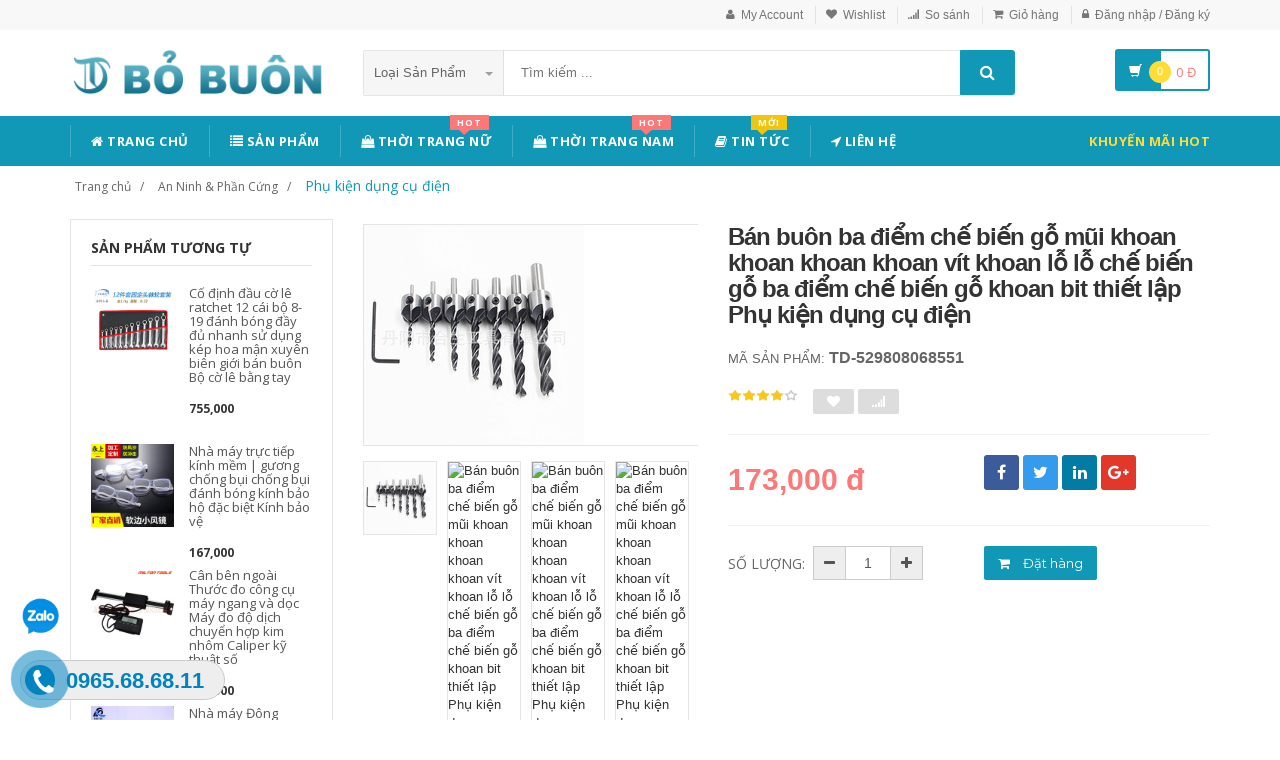

--- FILE ---
content_type: text/html; charset=UTF-8
request_url: https://www.bobuon.com/san-pham/ban-buon-ba-diem-che-bien-go-mui-khoan-khoan-khoan-khoan-vit-khoan-lo-lo-che-bien-go-ba-diem-che-bien-go-khoan-bit-thiet-lap-phu-kien-dung-cu-dien-529808068551
body_size: 20907
content:
<!DOCTYPE html PUBLIC "-//W3C//DTD XHTML 1.0 Transitional//EN" "http://www.w3.org/TR/xhtml1/DTD/xhtml1-transitional.dtd">
<!--[if IE 8]> <html lang="en" class="ie8"> <![endif]-->
<!--[if !IE]><!-->
<html lang="en" xmlns="http://www.w3.org/1999/xhtml">
<!--<![endif]-->
<head>
    <meta http-equiv="Content-Type" content="text/html; charset=utf-8" />


    <title>  Bán buôn ba điểm chế biến gỗ mũi khoan khoan khoan khoan vít khoan lỗ lỗ chế biến gỗ ba điểm chế biến gỗ khoan bit thiết lập Phụ kiện dụng cụ điện | Bỏ Buôn |                 Chuyên Bán Sỉ 1688
                 </title>
    <meta content="width=device-width, initial-scale=1.0, maximum-scale=1.0, user-scalable=no" name="viewport" />

        <meta name="description" content="Bán buôn ba điểm chế biến gỗ mũi khoan khoan khoan khoan vít khoan lỗ lỗ chế biến gỗ ba điểm chế biến gỗ khoan bit thiết lập Phụ kiện dụng cụ điện">
    <meta name="keywords" content="Bán buôn ba điểm chế biến gỗ mũi khoan khoan khoan khoan vít khoan lỗ lỗ chế biến gỗ ba điểm chế biến gỗ khoan bit thiết lập Phụ kiện dụng cụ điện, đặt hàng trung quốc, đặc hàng siêu tốc, đặt hàng quảng châu, alibaba">

    <meta content="http://tadusoft.com" name="author" />
    <meta name="csrf-token" content="U2LHjDowTlUlbKWoeUhTgrpwp501KzsjGGOvpvcP">

            <link rel="shortcut icon" href="https://www.bobuon.com/upload_file/settings/vnPeg1A4FEMjlWpobty10xFKkTvWpvnGZowno4JA.png">
    

    <!-- iOS Web App mode -->
    <meta name="apple-mobile-web-app-capable" content="yes">
    <link rel="apple-touch-icon" sizes="36x36" href="https://www.bobuon.com/img/app-td-36p.png">
    <link rel="apple-touch-icon" sizes="48x48" href="https://www.bobuon.com/img/app-td-48p.png">
    <link rel="apple-touch-icon" sizes="72x72" href="https://www.bobuon.com/img/app-td-72p.png">
    <link rel="apple-touch-icon" sizes="96x96" href="https://www.bobuon.com/img/app-td-96p.png">
    <link rel="apple-touch-icon" sizes="144x144" href="https://www.bobuon.com/img/app-td-144p.png">
    <link rel="apple-touch-icon" sizes="192x192" href="https://www.bobuon.com/img/app-td-192p.png">
    <!-- Android Web App mode -->
    <link rel="manifest" href="https://www.bobuon.com/manifest.json">
    <meta name="apple-mobile-web-app-status-bar-style" content="black">


    <!-- Facebook -->
        <meta property="og:url" content="https://www.bobuon.com/san-pham/ban-buon-ba-diem-che-bien-go-mui-khoan-khoan-khoan-khoan-vit-khoan-lo-lo-che-bien-go-ba-diem-che-bien-go-khoan-bit-thiet-lap-phu-kien-dung-cu-dien-529808068551"/>
    <meta property="og:type" content="website"/>
    <meta property="og:title" content="Bán buôn ba điểm chế biến gỗ mũi khoan khoan khoan khoan vít khoan lỗ lỗ chế biến gỗ ba điểm chế biến gỗ khoan bit thiết lập Phụ kiện dụng cụ điện"/>
    <meta property="og:description" content=""/>
    <meta property="og:image" content="http://img.china.alibaba.com/img/ibank/2018/429/342/8571243924_739102407.220x220.jpg"/>



    <!-- Bootstrap Core CSS -->
    <link rel="stylesheet" href="https://www.bobuon.com/assets/css/bootstrap.min.css">

    <!-- Customizable CSS -->
    <link rel="stylesheet" href="https://www.bobuon.com/assets/css/main.css?v=1.1.2">
    <link rel="stylesheet" href="https://www.bobuon.com/assets/css/blue.css">
    <link rel="stylesheet" href="https://www.bobuon.com/assets/css/owl.carousel.css">
    <link rel="stylesheet" href="https://www.bobuon.com/assets/css/owl.transitions.css">
    <link rel="stylesheet" href="https://www.bobuon.com/assets/css/animate.min.css">
    <link rel="stylesheet" href="https://www.bobuon.com/assets/css/rateit.css">
    <link rel="stylesheet" href="https://www.bobuon.com/assets/css/bootstrap-select.min.css">

    <!-- jquery notify toast -->
    <link rel="stylesheet" href="https://www.bobuon.com/assets/notify/simply-toast.min.css">

    <!-- Icons/Glyphs -->
    <link rel="stylesheet" href="https://www.bobuon.com/assets/css/font-awesome.css">

    <!-- Fonts -->
    <link href='https://fonts.googleapis.com/css?family=Roboto:300,400,500,700' rel='stylesheet' type='text/css'>
    <link href='https://fonts.googleapis.com/css?family=Open+Sans:400,300,400italic,600,600italic,700,700italic,800' rel='stylesheet' type='text/css'>
    <link href='https://fonts.googleapis.com/css?family=Montserrat:400,700' rel='stylesheet' type='text/css'>

    <!-- CSS Customization -->
    <link rel="stylesheet" href="https://www.bobuon.com/assets/css/custom.css.php">
        <link rel="stylesheet" href="https://www.bobuon.com/assets/css/lightbox.css">
    <link rel="stylesheet" href="https://www.bobuon.com/assets/css/scrollbar.css">
    <!--style>
        .statcounter{
            display: none;
        }
    </style-->
</head>
<body class="cnt-home">

<!-- Messenger Plugin chat Code -->
<div id="fb-root"></div>

<!-- Your Plugin chat code -->
<div id="fb-customer-chat" class="fb-customerchat">
</div>

<script>
    var chatbox = document.getElementById('fb-customer-chat');
    chatbox.setAttribute("page_id", "332543410776820");
    chatbox.setAttribute("attribution", "biz_inbox");
</script>

<!-- Your SDK code -->
<script>
    window.fbAsyncInit = function() {
        FB.init({
            xfbml            : true,
            version          : 'v14.0'
        });
    };

    (function(d, s, id) {
        var js, fjs = d.getElementsByTagName(s)[0];
        if (d.getElementById(id)) return;
        js = d.createElement(s); js.id = id;
        js.src = 'https://connect.facebook.net/vi_VN/sdk/xfbml.customerchat.js';
        fjs.parentNode.insertBefore(js, fjs);
    }(document, 'script', 'facebook-jssdk'));
</script>


<div class="wrapper">

    <!-- begin #sidebar -->
    <header class="header-style-1">
            <div class="top-bar animate-dropdown">
    <div class="container">
        <div class="header-top-inner">
            <div class="cnt-account">
                <ul class="list-unstyled">
                                            <li><a href="javascript:void(0)" onclick="$('#loginModal').modal('show');"><i class="icon fa fa-user"></i>My Account</a></li>
                        <li><a href="javascript:void(0)" onclick="$('#loginModal').modal('show');"><i class="icon fa fa-heart"></i>Wishlist</a></li>
                    
                    <li><a href="/so-sanh"><i class="icon fa fa-signal"></i>So sánh</a></li>
                    <li><a href="/gio-hang"><i class="icon fa fa-shopping-cart"></i>Giỏ hàng</a></li>
                    <li>
                                                    <a href="/login"><i class="icon fa fa-lock"></i>Đăng nhập / Đăng ký</a>
                                            </li>
                </ul>
            </div>

            
                
                    
                        
                                    
                        
                            
                            
                            
                        
                    

                    
                        
                                    
                        
                            
                            
                            
                        
                    
                
            

            <div class="clearfix"></div>
        </div><!-- /.header-top-inner -->
    </div><!-- /.container -->
</div><!-- /.header-top -->

        <div class="main-header">
            <div class="container">
                <div class="row">
                    <div class="col-xs-12 col-sm-12 col-md-3 logo-holder">
                        <!-- ============================================================= LOGO ============================================================= -->
                        <div class="logo">
                            <a href="https://www.bobuon.com">
                                                                    <img src="https://www.bobuon.com/upload_file/settings/nFhcUWTClDKSzs5KTYYmP5FYASWf4i0ALKzcQmMH.png" alt="">
                                                            </a>
                        </div><!-- /.logo -->
                        <!-- ============================================================= LOGO : END ============================================================= -->
                    </div><!-- /.logo-holder -->

                    <div class="col-xs-12 col-sm-12 col-md-7 top-search-holder">
                        <!-- /.contact-row -->
                        <!-- ============================================================= SEARCH AREA ============================================================= -->
                        <div class="search-area">
                            <form method="POST" action="https://www.bobuon.com/tim-kiem" accept-charset="UTF-8" id="search_results_frm"><input name="_token" type="hidden" value="U2LHjDowTlUlbKWoeUhTgrpwp501KzsjGGOvpvcP">
                            <div class="control-group">
                                                                    <ul class="categories-filter animate-dropdown">
                                        <li class="dropdown">

                                            <a class="dropdown-toggle" data-toggle="dropdown" href="category.html">Loại sản phẩm
                                                <b class="caret"></b></a>

                                            <ul class="dropdown-menu" role="menu">
                                                <li class="menu-header">Chọn</li>
                                                                                                                                                                                                            <li role="presentation"><a role="menuitem" tabindex="-1"
                                                                                   href="https://www.bobuon.com/loai/quan-ao">- Quần Áo</a></li>
                                                                                                            <li role="presentation"><a role="menuitem" tabindex="-1"
                                                                                   href="https://www.bobuon.com/loai/phu-kien-giay-dep-tui-xach">- Phụ Kiện - Giày Dép - Túi Xách</a></li>
                                                                                                            <li role="presentation"><a role="menuitem" tabindex="-1"
                                                                                   href="https://www.bobuon.com/loai/do-the-thao">- Đồ Thể Thao</a></li>
                                                                                                            <li role="presentation"><a role="menuitem" tabindex="-1"
                                                                                   href="https://www.bobuon.com/loai/me-va-be">- Mẹ và Bé</a></li>
                                                                                                            <li role="presentation"><a role="menuitem" tabindex="-1"
                                                                                   href="https://www.bobuon.com/loai/do-trang-tri">- Đồ Trang Trí</a></li>
                                                                                                            <li role="presentation"><a role="menuitem" tabindex="-1"
                                                                                   href="https://www.bobuon.com/loai/do-gia-dung">- Đồ Gia Dụng</a></li>
                                                                                                            <li role="presentation"><a role="menuitem" tabindex="-1"
                                                                                   href="https://www.bobuon.com/loai/do-noi-that">- Đồ Nội Thất</a></li>
                                                                                                            <li role="presentation"><a role="menuitem" tabindex="-1"
                                                                                   href="https://www.bobuon.com/loai/van-phong">- Văn Phòng</a></li>
                                                                                                            <li role="presentation"><a role="menuitem" tabindex="-1"
                                                                                   href="https://www.bobuon.com/loai/phu-kien">- Phụ Kiện</a></li>
                                                                                                            <li role="presentation"><a role="menuitem" tabindex="-1"
                                                                                   href="https://www.bobuon.com/loai/do-an">- Đồ Ăn</a></li>
                                                                                                            <li role="presentation"><a role="menuitem" tabindex="-1"
                                                                                   href="https://www.bobuon.com/loai/lam-dep">- Làm Đẹp</a></li>
                                                                                                            <li role="presentation"><a role="menuitem" tabindex="-1"
                                                                                   href="https://www.bobuon.com/loai/ung-dung">- Ứng Dụng</a></li>
                                                                                                            <li role="presentation"><a role="menuitem" tabindex="-1"
                                                                                   href="https://www.bobuon.com/loai/dien-dien-tu">- Điện &amp; Điện Tử</a></li>
                                                                                                            <li role="presentation"><a role="menuitem" tabindex="-1"
                                                                                   href="https://www.bobuon.com/loai/bao-bi">- Bao Bì</a></li>
                                                                                                            <li role="presentation"><a role="menuitem" tabindex="-1"
                                                                                   href="https://www.bobuon.com/loai/thiet-bi-co-khi">- Thiết Bị Cơ Khí</a></li>
                                                                                                            <li role="presentation"><a role="menuitem" tabindex="-1"
                                                                                   href="https://www.bobuon.com/loai/an-ninh-phan-cung">- An Ninh &amp; Phần Cứng</a></li>
                                                                                                            <li role="presentation"><a role="menuitem" tabindex="-1"
                                                                                   href="https://www.bobuon.com/loai/cao-su-hoa-chat-luyen-kim">- Cao Su - Hóa Chất - Luyện Kim</a></li>
                                                                                                            <li role="presentation"><a role="menuitem" tabindex="-1"
                                                                                   href="https://www.bobuon.com/loai/det-may-da">- Dệt May Da</a></li>
                                                                                                    
                                            </ul>
                                        </li>
                                    </ul>
                                
                                <input class="search-field" name="search_key" placeholder="Tìm kiếm ..." value="" />

                                <a class="search-button" href="javascript:;" onClick="$('#search_results_frm').submit()"></a>

                            </div>
                            </form>
                        </div><!-- /.search-area -->
                        <!-- ============================================================= SEARCH AREA : END ============================================================= -->
                    </div><!-- /.top-search-holder -->

                                            <div class="col-xs-12 col-sm-12 col-md-2 animate-dropdown top-cart-row">
                            <!-- ============================================================= SHOPPING CART DROPDOWN ============================================================= -->

                            <div class="dropdown dropdown-cart">
                                <a href="#" class="dropdown-toggle lnk-cart" data-toggle="dropdown">
                                    <div class="items-cart-inner">
                                        <div class="basket">
                                            <i class="glyphicon glyphicon-shopping-cart"></i>
                                        </div>
                                        <div class="basket-item-count"><span class="count">0</span></div>
                                        <div class="total-price-basket">
                                            
                                            <span class="total-price">
                                                <span class="value">0</span>&nbsp;<span class="sign">đ</span>
                                            </span>
                                        </div>


                                    </div>
                                </a>
                                <ul class="dropdown-menu">
                                    <li>
                                        
                                        <div class="clearfix cart-total">
                                            <div class="pull-right">

                                                <span class="text">Tổng tiền :</span><span class='price'>0</span>

                                            </div>
                                            <div class="clearfix"></div>

                                            <a href="/gio-hang"
                                               class="btn btn-upper btn-primary btn-block m-t-20 color-white">Giỏ hàng</a>
                                        </div>


                                    </li>
                                </ul>
                            </div>

                            <!-- ============================================================= SHOPPING CART DROPDOWN : END============================================================= -->
                        </div><!-- /.top-cart-row -->
                    
                </div><!-- /.row -->
            </div><!-- /.container -->
        </div>

        <!-- ============================================== NAVBAR ============================================== -->
<div class="header-nav animate-dropdown">
    <div class="container">
        <div class="yamm navbar navbar-default" role="navigation">
            <div class="navbar-header">
                <button data-target="#mc-horizontal-menu-collapse" data-toggle="collapse"
                        class="navbar-toggle collapsed" type="button">
                    <span class="sr-only">Toggle navigation</span>
                    <span class="icon-bar"></span>
                    <span class="icon-bar"></span>
                    <span class="icon-bar"></span>
                </button>


                
            </div>
            <div class="nav-bg-class">
                <div class="navbar-collapse collapse" id="mc-horizontal-menu-collapse">
                    <div class="nav-outer">
                        <ul class="nav navbar-nav">

                            <li class='dropdown '><a href="https://www.bobuon.com" class="dropdown-toggle"><i class="icon fa fa-home"></i> Trang chủ</a></li><li class='dropdown '><a href="https://www.bobuon.com/san-pham" class="dropdown-toggle"><i class="icon fa fa-list"></i> Sản phẩm</a></li><li class="dropdown yamm mega-menu "><a href="https://www.bobuon.com/loai/thoi-trang-nu" data-hover="dropdown" class="dropdown-toggle" data-toggle="dropdown"><i class="icon fa fa-shopping-bag"></i> Thời Trang Nữ<span class="menu-label hot-menu hidden-xs">hot</span></a>  <ul class="dropdown-menu container">      <li><div class="yamm-content "> <div class="row"><div class="col-xs-12 col-sm-6 col-md-2 col-menu"><h2 class="title">Đầm</h2><ul class="links"><li><a href="https://www.bobuon.com/loai/thoi-trang-nu?cs=241">Đầm</a></li><li><a href="https://www.bobuon.com/loai/thoi-trang-nu?cs=245">Đầm Cotton </a></li><li><a href="https://www.bobuon.com/loai/thoi-trang-nu?cs=243">Váy chữ A </a></li><li><a href="https://www.bobuon.com/loai/thoi-trang-nu?cs=244">Váy đuôi cá </a></li><li><a href="https://www.bobuon.com/loai/thoi-trang-nu?cs=242">Đầm Voan</a></li></ul></div><div class="col-xs-12 col-sm-6 col-md-2 col-menu"><h2 class="title">Áo</h2><ul class="links"><li><a href="https://www.bobuon.com/loai/thoi-trang-nu?cs=247">Áo len cao cổ</a></li><li><a href="https://www.bobuon.com/loai/thoi-trang-nu?cs=248">Áo len bên trong</a></li><li><a href="https://www.bobuon.com/loai/thoi-trang-nu?cs=250">Áo len đan</a></li><li><a href="https://www.bobuon.com/loai/thoi-trang-nu?cs=251">Áo len trùm đầu</a></li><li><a href="https://www.bobuon.com/loai/thoi-trang-nu?cs=252">Áo Voan</a></li><li><a href="https://www.bobuon.com/loai/thoi-trang-nu?cs=262">Áo vest nữ</a></li></ul></div><div class="col-xs-12 col-sm-6 col-md-2 col-menu"><h2 class="title">Quần</h2><ul class="links"><li><a href="https://www.bobuon.com/loai/thoi-trang-nu?cs=263">Quần Legging nữ</a></li><li><a href="https://www.bobuon.com/loai/thoi-trang-nu?cs=270">Quần âu nữ</a></li><li><a href="https://www.bobuon.com/loai/thoi-trang-nu?cs=271">Quần áo size lớn</a></li><li><a href="https://www.bobuon.com/loai/thoi-trang-nu?cs=276">Quần Jean</a></li></ul></div><div class="col-xs-12 col-sm-6 col-md-2 col-menu"><h2 class="title">Hots</h2><ul class="links"><li><a href="https://www.bobuon.com/loai/thoi-trang-nu?cs=267">Áo lông thú</a></li><li><a href="https://www.bobuon.com/loai/thoi-trang-nu?cs=279">Áo yếm</a></li><li><a href="https://www.bobuon.com/loai/thoi-trang-nu?cs=260">Áo khoác vest</a></li><li><a href="https://www.bobuon.com/loai/thoi-trang-nu?cs=264">Áo khoác</a></li></ul></div><div class="col-xs-12 col-sm-6 col-md-4 col-menu banner-image"><img class="img-responsive" src="https://img.alicdn.com/imgextra/i4/TB1RCKuRFXXXXaRXFXXXXXXXXXX_!!0-item_pic.jpg" alt="Lumtics - Thời trang nữ"></div></div></div></li></ul></li><li class="dropdown yamm mega-menu "><a href="https://www.bobuon.com/loai/thoi-trang-nam" data-hover="dropdown" class="dropdown-toggle" data-toggle="dropdown"><i class="icon fa fa-shopping-bag"></i> Thời Trang Nam<span class="menu-label hot-menu hidden-xs">hot</span></a>  <ul class="dropdown-menu container">      <li><div class="yamm-content "> <div class="row"><div class="col-xs-12 col-sm-6 col-md-2 col-menu"><h2 class="title">Quần</h2><ul class="links"><li><a href="https://www.bobuon.com/loai/thoi-trang-nam?cs=280">Quần thô </a></li><li><a href="https://www.bobuon.com/loai/thoi-trang-nam?cs=281">Quần nhiều túi </a></li><li><a href="https://www.bobuon.com/loai/thoi-trang-nam?cs=282">Quần thể thao </a></li><li><a href="https://www.bobuon.com/loai/thoi-trang-nam?cs=283">Quần ngố </a></li><li><a href="https://www.bobuon.com/loai/thoi-trang-nam?cs=284">Quần âu </a></li><li><a href="https://www.bobuon.com/loai/thoi-trang-nam?cs=285">Quần tây </a></li><li><a href="https://www.bobuon.com/loai/thoi-trang-nam?cs=290">Quần Jean </a></li><li><a href="https://www.bobuon.com/loai/thoi-trang-nam?cs=291">Quần Short </a></li><li><a href="https://www.bobuon.com/loai/thoi-trang-nam?cs=312">Quần Áo Da </a></li><li><a href="https://www.bobuon.com/loai/thoi-trang-nam?cs=288">Quần đi biển </a></li></ul></div><div class="col-xs-12 col-sm-6 col-md-2 col-menu"><h2 class="title">Áo khoác</h2><ul class="links"><li><a href="https://www.bobuon.com/loai/thoi-trang-nam?cs=303">Áo khoác</a></li><li><a href="https://www.bobuon.com/loai/thoi-trang-nam?cs=296">Áo khoác len</a></li><li><a href="https://www.bobuon.com/loai/thoi-trang-nam?cs=311">Áo gió</a></li><li><a href="https://www.bobuon.com/loai/thoi-trang-nam?cs=308">Áo len</a></li><li><a href="https://www.bobuon.com/loai/thoi-trang-nam?cs=300">Áo khoác Denin</a></li><li><a href="https://www.bobuon.com/loai/thoi-trang-nam?cs=309">Áo khoác bông</a></li></ul></div><div class="col-xs-12 col-sm-6 col-md-2 col-menu"><h2 class="title">Áo</h2><ul class="links"><li><a href="https://www.bobuon.com/loai/thoi-trang-nam?cs=294">Áo thun</a></li><li><a href="https://www.bobuon.com/loai/thoi-trang-nam?cs=298">Áo sơ mi công sở</a></li><li><a href="https://www.bobuon.com/loai/thoi-trang-nam?cs=311">Áo gió</a></li></ul></div><div class="col-xs-12 col-sm-6 col-md-2 col-menu"><h2 class="title">Hots</h2><ul class="links"><li><a href="https://www.bobuon.com/loai/thoi-trang-nam?cs=307">Đồng phục bóng chày</a></li><li><a href="https://www.bobuon.com/loai/thoi-trang-nam?cs=302">Hàng dệt kim</a></li><li><a href="https://www.bobuon.com/loai/thoi-trang-nam?cs=293">Quần bò</a></li></ul></div><div class="col-xs-12 col-sm-6 col-md-4 col-menu banner-image"><img class="img-responsive" src="https://img.alicdn.com/imgextra/i3/381731325/TB2tQEtlNuTBuNkHFNRXXc9qpXa_!!381731325-0-item_pic.jpg" alt="Lumtics - Thời trang nam"></div></div></div></li></ul></li><li class='dropdown '><a href="https://www.bobuon.com/blogs/tin-tuc" class="dropdown-toggle"><i class="icon fa fa-book"></i> Tin tức<span class="menu-label new-menu hidden-xs">Mới</span></a></li><li class='dropdown '><a href="https://www.bobuon.com/lien-he" class="dropdown-toggle"><i class="icon fa fa-location-arrow"></i> Liên hệ</a></li>
                            

                            <li class="dropdown  navbar-right special-menu">
                                <a href="https://www.bobuon.com/khuyen-mai">Khuyến mãi HOT</a>
                            </li>
                        </ul><!-- /.navbar-nav -->
                        <div class="clearfix"></div>


                    </div><!-- /.nav-outer -->
                </div><!-- /.navbar-collapse -->



            </div><!-- /.nav-bg-class -->
        </div><!-- /.navbar-default -->
    </div><!-- /.container-class -->

</div><!-- /.header-nav -->
<!-- ============================================== NAVBAR : END ============================================== -->


    


</header>
<script>
    function remove_cart_item(item_id){
        $("#remove_item_id").val(item_id);
        $("#header_shopping_cart").submit();
    }

</script>
    <!-- end #sidebar -->

    <!-- begin #content -->
    <div class="page-body">
    
    <div class="breadcrumb">
        <div class="container">
            <div class="breadcrumb-inner">
                <ul class="list-inline list-unstyled">
                    <li><a href="https://www.bobuon.com">Trang chủ</a></li>
                    <li><a href="https://www.bobuon.com/loai/an-ninh-phan-cung">An Ninh &amp; Phần Cứng</a></li>
                    <li class='active'><a href="https://www.bobuon.com/loai/an-ninh-phan-cung?cs=1040">Phụ kiện dụng cụ điện</a></li>
                </ul>
            </div><!-- /.breadcrumb-inner -->
        </div><!-- /.container -->
    </div><!-- /.breadcrumb -->

    <div id="product_detail_page" class="body-content outer-top-xs">
        <div class='container'>
            <div class='row single-product'>


                
                                    <div class='col-md-3 sidebar'>
                    <div class="sidebar-module-container">

                        <div class="sidebar-widget outer-bottom-small wow fadeInUp">
                            <h3 class="section-title">Sản phẩm tương tự</h3>
                            <div class="sidebar-widget-body outer-top-xs">
                                <div class="owl-carousel sidebar-carousel special-offer custom-carousel owl-theme outer-top-xs">
                                                                                                            <div class="item">
                                        <div class="products special-product">
                                            
                                            <div class="product">
                                                <div class="product-micro">
                                                    <div class="row product-micro-row">
                                                        <div class="col col-xs-5">
                                                            <div class="product-image">
                                                                <div class="image">
                                                                    <a href="https://www.bobuon.com/san-pham/co-dinh-dau-co-le-ratchet-12-cai-bo-8-19-danh-bong-day-du-nhanh-su-dung-kep-hoa-man-xuyen-bien-gioi-ban-buon-bo-co-le-bang-tay-566246157489" >
                                                                        <img src="http://img.china.alibaba.com/img/ibank/2018/930/727/8982727039_906700918.220x220.jpg" alt="Cố định đầu cờ lê ratchet 12 cái bộ 8-19 đánh bóng đầy đủ nhanh sử dụng kép hoa mận xuyên biên giới bán buôn Bộ cờ lê bằng tay" />
                                                                    </a>
                                                                </div><!-- /.image -->


                                                            </div><!-- /.product-image -->
                                                        </div><!-- /.col -->
                                                        <div class="col col-xs-7">
                                                            <div class="product-info">
                                                                <h3 class="name"><a href="https://www.bobuon.com/san-pham/co-dinh-dau-co-le-ratchet-12-cai-bo-8-19-danh-bong-day-du-nhanh-su-dung-kep-hoa-man-xuyen-bien-gioi-ban-buon-bo-co-le-bang-tay-566246157489">Cố định đầu cờ lê ratchet 12 cái bộ 8-19 đánh bóng đầy đủ nhanh sử dụng kép hoa mận xuyên biên giới bán buôn Bộ cờ lê bằng tay</a></h3>
                                                                
                                                                <div class="product-price">
                                                                    <span class="price">755,000</span>

                                                                    <span class="price-before-discount"></span>
                                                                </div><!-- /.product-price -->

                                                            </div>
                                                        </div><!-- /.col -->
                                                    </div><!-- /.product-micro-row -->
                                                </div><!-- /.product-micro -->

                                            </div>

                                            
                                                                        
                                            <div class="product">
                                                <div class="product-micro">
                                                    <div class="row product-micro-row">
                                                        <div class="col col-xs-5">
                                                            <div class="product-image">
                                                                <div class="image">
                                                                    <a href="https://www.bobuon.com/san-pham/nha-may-truc-tiep-kinh-mem-guong-chong-bui-chong-bui-danh-bong-kinh-bao-ho-dac-biet-kinh-bao-ve-38729989086" >
                                                                        <img src="http://img.china.alibaba.com/img/ibank/2019/849/861/10505168948_2028580547.220x220.jpg" alt="Nhà máy trực tiếp kính mềm | gương chống bụi chống bụi đánh bóng kính bảo hộ đặc biệt Kính bảo vệ" />
                                                                    </a>
                                                                </div><!-- /.image -->


                                                            </div><!-- /.product-image -->
                                                        </div><!-- /.col -->
                                                        <div class="col col-xs-7">
                                                            <div class="product-info">
                                                                <h3 class="name"><a href="https://www.bobuon.com/san-pham/nha-may-truc-tiep-kinh-mem-guong-chong-bui-chong-bui-danh-bong-kinh-bao-ho-dac-biet-kinh-bao-ve-38729989086">Nhà máy trực tiếp kính mềm | gương chống bụi chống bụi đánh bóng kính bảo hộ đặc biệt Kính bảo vệ</a></h3>
                                                                
                                                                <div class="product-price">
                                                                    <span class="price">167,000</span>

                                                                    <span class="price-before-discount"></span>
                                                                </div><!-- /.product-price -->

                                                            </div>
                                                        </div><!-- /.col -->
                                                    </div><!-- /.product-micro-row -->
                                                </div><!-- /.product-micro -->

                                            </div>

                                            
                                                                        
                                            <div class="product">
                                                <div class="product-micro">
                                                    <div class="row product-micro-row">
                                                        <div class="col col-xs-5">
                                                            <div class="product-image">
                                                                <div class="image">
                                                                    <a href="https://www.bobuon.com/san-pham/can-ben-ngoai-thuoc-do-cong-cu-may-ngang-va-doc-may-do-do-dich-chuyen-hop-kim-nhom-caliper-ky-thuat-so-574644124645" >
                                                                        <img src="http://img.china.alibaba.com/img/ibank/2018/480/705/9691507084_1676863416.220x220.jpg" alt="Cân bên ngoài Thước đo công cụ máy ngang và dọc Máy đo độ dịch chuyển hợp kim nhôm Caliper kỹ thuật số" />
                                                                    </a>
                                                                </div><!-- /.image -->


                                                            </div><!-- /.product-image -->
                                                        </div><!-- /.col -->
                                                        <div class="col col-xs-7">
                                                            <div class="product-info">
                                                                <h3 class="name"><a href="https://www.bobuon.com/san-pham/can-ben-ngoai-thuoc-do-cong-cu-may-ngang-va-doc-may-do-do-dich-chuyen-hop-kim-nhom-caliper-ky-thuat-so-574644124645">Cân bên ngoài Thước đo công cụ máy ngang và dọc Máy đo độ dịch chuyển hợp kim nhôm Caliper kỹ thuật số</a></h3>
                                                                
                                                                <div class="product-price">
                                                                    <span class="price">841,000</span>

                                                                    <span class="price-before-discount"></span>
                                                                </div><!-- /.product-price -->

                                                            </div>
                                                        </div><!-- /.col -->
                                                    </div><!-- /.product-micro-row -->
                                                </div><!-- /.product-micro -->

                                            </div>

                                            
                                                                        
                                            <div class="product">
                                                <div class="product-micro">
                                                    <div class="row product-micro-row">
                                                        <div class="col col-xs-5">
                                                            <div class="product-image">
                                                                <div class="image">
                                                                    <a href="https://www.bobuon.com/san-pham/nha-may-dong-quan-ruiheng-ban-buon-12-inch-pe-dinh-con-lan-dinh-mau-xanh-trang-con-lan-520241181294" >
                                                                        <img src="http://img.china.alibaba.com/img/ibank/2018/755/908/8552809557_1738876956.220x220.jpg" alt="Nhà máy Đông Quan Ruiheng bán buôn 12 inch pe dính con lăn dính màu xanh / trắng Con lăn" />
                                                                    </a>
                                                                </div><!-- /.image -->


                                                            </div><!-- /.product-image -->
                                                        </div><!-- /.col -->
                                                        <div class="col col-xs-7">
                                                            <div class="product-info">
                                                                <h3 class="name"><a href="https://www.bobuon.com/san-pham/nha-may-dong-quan-ruiheng-ban-buon-12-inch-pe-dinh-con-lan-dinh-mau-xanh-trang-con-lan-520241181294">Nhà máy Đông Quan Ruiheng bán buôn 12 inch pe dính con lăn dính màu xanh / trắng Con lăn</a></h3>
                                                                
                                                                <div class="product-price">
                                                                    <span class="price">223,000</span>

                                                                    <span class="price-before-discount"></span>
                                                                </div><!-- /.product-price -->

                                                            </div>
                                                        </div><!-- /.col -->
                                                    </div><!-- /.product-micro-row -->
                                                </div><!-- /.product-micro -->

                                            </div>

                                            
                                                                        
                                            <div class="product">
                                                <div class="product-micro">
                                                    <div class="row product-micro-row">
                                                        <div class="col col-xs-5">
                                                            <div class="product-image">
                                                                <div class="image">
                                                                    <a href="https://www.bobuon.com/san-pham/cac-nha-san-xuat-cung-cap-mat-na-cpr-bo-phim-tho-khan-cap-ngoai-troi-cat-don-cpr-mang-ho-hap-nhan-tao-thiet-bi-cuu-sinh-553465967972" >
                                                                        <img src="http://img.china.alibaba.com/img/ibank/2018/141/327/8981723141_1765603157.220x220.jpg" alt="Các nhà sản xuất cung cấp mặt nạ CPR Bộ phim thở khẩn cấp ngoài trời cắt đơn CPR màng hô hấp nhân tạo Thiết bị cứu sinh" />
                                                                    </a>
                                                                </div><!-- /.image -->


                                                            </div><!-- /.product-image -->
                                                        </div><!-- /.col -->
                                                        <div class="col col-xs-7">
                                                            <div class="product-info">
                                                                <h3 class="name"><a href="https://www.bobuon.com/san-pham/cac-nha-san-xuat-cung-cap-mat-na-cpr-bo-phim-tho-khan-cap-ngoai-troi-cat-don-cpr-mang-ho-hap-nhan-tao-thiet-bi-cuu-sinh-553465967972">Các nhà sản xuất cung cấp mặt nạ CPR Bộ phim thở khẩn cấp ngoài trời cắt đơn CPR màng hô hấp nhân tạo Thiết bị cứu sinh</a></h3>
                                                                
                                                                <div class="product-price">
                                                                    <span class="price">172,000</span>

                                                                    <span class="price-before-discount"></span>
                                                                </div><!-- /.product-price -->

                                                            </div>
                                                        </div><!-- /.col -->
                                                    </div><!-- /.product-micro-row -->
                                                </div><!-- /.product-micro -->

                                            </div>

                                            
                                                                        
                                            <div class="product">
                                                <div class="product-micro">
                                                    <div class="row product-micro-row">
                                                        <div class="col col-xs-5">
                                                            <div class="product-image">
                                                                <div class="image">
                                                                    <a href="https://www.bobuon.com/san-pham/zhao-khanh-city-luu-tru-long-gap-thep-ke-luu-tru-long-luu-tru-long-logistics-kho-luu-tru-tu-luu-tru-gia-sat-long-long-luu-tru-555084931806" >
                                                                        <img src="http://img.china.alibaba.com/img/ibank/2017/117/601/4382106711_742370143.220x220.jpg" alt="Zhao Khánh City Lưu trữ Lồng gấp Thép kệ lưu trữ Lồng lưu trữ Lồng Logistics Kho lưu trữ Tủ lưu trữ Giá sắt Lồng Lồng lưu trữ" />
                                                                    </a>
                                                                </div><!-- /.image -->


                                                            </div><!-- /.product-image -->
                                                        </div><!-- /.col -->
                                                        <div class="col col-xs-7">
                                                            <div class="product-info">
                                                                <h3 class="name"><a href="https://www.bobuon.com/san-pham/zhao-khanh-city-luu-tru-long-gap-thep-ke-luu-tru-long-luu-tru-long-logistics-kho-luu-tru-tu-luu-tru-gia-sat-long-long-luu-tru-555084931806">Zhao Khánh City Lưu trữ Lồng gấp Thép kệ lưu trữ Lồng lưu trữ Lồng Logistics Kho lưu trữ Tủ lưu trữ Giá sắt Lồng Lồng lưu trữ</a></h3>
                                                                
                                                                <div class="product-price">
                                                                    <span class="price">1,241,000</span>

                                                                    <span class="price-before-discount"></span>
                                                                </div><!-- /.product-price -->

                                                            </div>
                                                        </div><!-- /.col -->
                                                    </div><!-- /.product-micro-row -->
                                                </div><!-- /.product-micro -->

                                            </div>

                                            
                                                                        
                                            <div class="product">
                                                <div class="product-micro">
                                                    <div class="row product-micro-row">
                                                        <div class="col col-xs-5">
                                                            <div class="product-image">
                                                                <div class="image">
                                                                    <a href="https://www.bobuon.com/san-pham/yunwei-ke-dien-thoai-di-dong-phu-kien-trang-suc-sieu-thi-ke-trung-bay-gia-moc-lo-tam-tao-moc-lo-tam-moc-moc-vat-lon-563970009396" >
                                                                        <img src="http://img.china.alibaba.com/img/ibank/2018/529/014/8262410925_1656465791.220x220.jpg" alt="Yunwei kệ điện thoại di động phụ kiện trang sức siêu thị kệ trưng bày giá móc lỗ tấm táo móc lỗ tấm móc Móc, vật lộn" />
                                                                    </a>
                                                                </div><!-- /.image -->


                                                            </div><!-- /.product-image -->
                                                        </div><!-- /.col -->
                                                        <div class="col col-xs-7">
                                                            <div class="product-info">
                                                                <h3 class="name"><a href="https://www.bobuon.com/san-pham/yunwei-ke-dien-thoai-di-dong-phu-kien-trang-suc-sieu-thi-ke-trung-bay-gia-moc-lo-tam-tao-moc-lo-tam-moc-moc-vat-lon-563970009396">Yunwei kệ điện thoại di động phụ kiện trang sức siêu thị kệ trưng bày giá móc lỗ tấm táo móc lỗ tấm móc Móc, vật lộn</a></h3>
                                                                
                                                                <div class="product-price">
                                                                    <span class="price">166,000</span>

                                                                    <span class="price-before-discount"></span>
                                                                </div><!-- /.product-price -->

                                                            </div>
                                                        </div><!-- /.col -->
                                                    </div><!-- /.product-micro-row -->
                                                </div><!-- /.product-micro -->

                                            </div>

                                            
                                                                        
                                            <div class="product">
                                                <div class="product-micro">
                                                    <div class="row product-micro-row">
                                                        <div class="col col-xs-5">
                                                            <div class="product-image">
                                                                <div class="image">
                                                                    <a href="https://www.bobuon.com/san-pham/sung-nhiet-ky-thuat-so-shida-sata-dieu-khien-nhiet-do-ky-thuat-so-dat-tay-cam-cong-nghiep-97924-97925-26-27-sung-hoi-nong-586632509567" >
                                                                        <img src="http://img.china.alibaba.com/img/ibank/2019/570/276/10350672075_2138817760.220x220.jpg" alt="Súng nhiệt kỹ thuật số Shida SATA điều khiển nhiệt độ kỹ thuật số đặt tay cầm công nghiệp 97924/97925/26/27 Súng hơi nóng" />
                                                                    </a>
                                                                </div><!-- /.image -->


                                                            </div><!-- /.product-image -->
                                                        </div><!-- /.col -->
                                                        <div class="col col-xs-7">
                                                            <div class="product-info">
                                                                <h3 class="name"><a href="https://www.bobuon.com/san-pham/sung-nhiet-ky-thuat-so-shida-sata-dieu-khien-nhiet-do-ky-thuat-so-dat-tay-cam-cong-nghiep-97924-97925-26-27-sung-hoi-nong-586632509567">Súng nhiệt kỹ thuật số Shida SATA điều khiển nhiệt độ kỹ thuật số đặt tay cầm công nghiệp 97924/97925/26/27 Súng hơi nóng</a></h3>
                                                                
                                                                <div class="product-price">
                                                                    <span class="price">1,894,000</span>

                                                                    <span class="price-before-discount"></span>
                                                                </div><!-- /.product-price -->

                                                            </div>
                                                        </div><!-- /.col -->
                                                    </div><!-- /.product-micro-row -->
                                                </div><!-- /.product-micro -->

                                            </div>

                                            
                                                                        
                                            <div class="product">
                                                <div class="product-micro">
                                                    <div class="row product-micro-row">
                                                        <div class="col col-xs-5">
                                                            <div class="product-image">
                                                                <div class="image">
                                                                    <a href="https://www.bobuon.com/san-pham/voi-phun-khi-sieu-am-loai-bo-bui-nha-may-dien-khu-bui-phun-suong-kho-voi-phun-sieu-am-hai-chat-long-voi-phun-voi-phun-587754610296" >
                                                                        <img src="http://img.china.alibaba.com/img/ibank/2019/128/232/10615232821_1973562226.220x220.jpg" alt="Vòi phun khí siêu âm Loại bỏ bụi nhà máy điện Khử bụi phun sương khô Vòi phun siêu âm hai chất lỏng Vòi phun, vòi phun" />
                                                                    </a>
                                                                </div><!-- /.image -->


                                                            </div><!-- /.product-image -->
                                                        </div><!-- /.col -->
                                                        <div class="col col-xs-7">
                                                            <div class="product-info">
                                                                <h3 class="name"><a href="https://www.bobuon.com/san-pham/voi-phun-khi-sieu-am-loai-bo-bui-nha-may-dien-khu-bui-phun-suong-kho-voi-phun-sieu-am-hai-chat-long-voi-phun-voi-phun-587754610296">Vòi phun khí siêu âm Loại bỏ bụi nhà máy điện Khử bụi phun sương khô Vòi phun siêu âm hai chất lỏng Vòi phun, vòi phun</a></h3>
                                                                
                                                                <div class="product-price">
                                                                    <span class="price">848,000</span>

                                                                    <span class="price-before-discount"></span>
                                                                </div><!-- /.product-price -->

                                                            </div>
                                                        </div><!-- /.col -->
                                                    </div><!-- /.product-micro-row -->
                                                </div><!-- /.product-micro -->

                                            </div>

                                            
                                                                        
                                            <div class="product">
                                                <div class="product-micro">
                                                    <div class="row product-micro-row">
                                                        <div class="col col-xs-5">
                                                            <div class="product-image">
                                                                <div class="image">
                                                                    <a href="https://www.bobuon.com/san-pham/bua-cao-su-bua-cao-su-trong-suot-nhua-nho-so-go-xu-ly-gach-sam-banh-cai-dat-cong-cu-hoan-thanh-bua-bua-572850389777" >
                                                                        <img src="http://img.china.alibaba.com/img/ibank/2018/209/420/9051024902_1245758430.220x220.jpg" alt="Búa cao su búa cao su trong suốt nhựa nhỏ sọ gỗ xử lý gạch sâm banh cài đặt công cụ hoàn thành búa Búa" />
                                                                    </a>
                                                                </div><!-- /.image -->


                                                            </div><!-- /.product-image -->
                                                        </div><!-- /.col -->
                                                        <div class="col col-xs-7">
                                                            <div class="product-info">
                                                                <h3 class="name"><a href="https://www.bobuon.com/san-pham/bua-cao-su-bua-cao-su-trong-suot-nhua-nho-so-go-xu-ly-gach-sam-banh-cai-dat-cong-cu-hoan-thanh-bua-bua-572850389777">Búa cao su búa cao su trong suốt nhựa nhỏ sọ gỗ xử lý gạch sâm banh cài đặt công cụ hoàn thành búa Búa</a></h3>
                                                                
                                                                <div class="product-price">
                                                                    <span class="price">173,000</span>

                                                                    <span class="price-before-discount"></span>
                                                                </div><!-- /.product-price -->

                                                            </div>
                                                        </div><!-- /.col -->
                                                    </div><!-- /.product-micro-row -->
                                                </div><!-- /.product-micro -->

                                            </div>

                                            
                                                                        
                                            <div class="product">
                                                <div class="product-micro">
                                                    <div class="row product-micro-row">
                                                        <div class="col col-xs-5">
                                                            <div class="product-image">
                                                                <div class="image">
                                                                    <a href="https://www.bobuon.com/san-pham/bua-sac-khong-choi-than-21v-pin-lithium-tac-dong-khoan-cap-cong-nghiep-bua-nhe-bua-dien-khoan-ba-dung-cu-dien-bua-dien-583894993845" >
                                                                        <img src="http://img.china.alibaba.com/img/ibank/2019/472/573/10394375274_2041727023.220x220.jpg" alt="Búa sạc không chổi than 21V pin lithium tác động khoan cấp công nghiệp búa nhẹ búa điện khoan ba dụng cụ điện Búa điện" />
                                                                    </a>
                                                                </div><!-- /.image -->


                                                            </div><!-- /.product-image -->
                                                        </div><!-- /.col -->
                                                        <div class="col col-xs-7">
                                                            <div class="product-info">
                                                                <h3 class="name"><a href="https://www.bobuon.com/san-pham/bua-sac-khong-choi-than-21v-pin-lithium-tac-dong-khoan-cap-cong-nghiep-bua-nhe-bua-dien-khoan-ba-dung-cu-dien-bua-dien-583894993845">Búa sạc không chổi than 21V pin lithium tác động khoan cấp công nghiệp búa nhẹ búa điện khoan ba dụng cụ điện Búa điện</a></h3>
                                                                
                                                                <div class="product-price">
                                                                    <span class="price">774,000</span>

                                                                    <span class="price-before-discount"></span>
                                                                </div><!-- /.product-price -->

                                                            </div>
                                                        </div><!-- /.col -->
                                                    </div><!-- /.product-micro-row -->
                                                </div><!-- /.product-micro -->

                                            </div>

                                            
                                                                        
                                            <div class="product">
                                                <div class="product-micro">
                                                    <div class="row product-micro-row">
                                                        <div class="col col-xs-5">
                                                            <div class="product-image">
                                                                <div class="image">
                                                                    <a href="https://www.bobuon.com/san-pham/nha-may-truc-tiep-gang-tay-cao-su-dung-mot-lan-9-inch-nghin-thanh-loc-cao-su-khong-bot-bao-ve-lao-dong-cong-nghiep-gang-tay-bao-ho-lao-dong-gang-tay-dung-mot-lan-537507873471" >
                                                                        <img src="http://img.china.alibaba.com/img/ibank/2019/654/163/10826361456_1818801853.220x220.jpg" alt="Nhà máy trực tiếp găng tay cao su dùng một lần 9 inch nghìn thanh lọc cao su không bột bảo vệ lao động công nghiệp găng tay bảo hộ lao động Găng tay dùng một lần" />
                                                                    </a>
                                                                </div><!-- /.image -->


                                                            </div><!-- /.product-image -->
                                                        </div><!-- /.col -->
                                                        <div class="col col-xs-7">
                                                            <div class="product-info">
                                                                <h3 class="name"><a href="https://www.bobuon.com/san-pham/nha-may-truc-tiep-gang-tay-cao-su-dung-mot-lan-9-inch-nghin-thanh-loc-cao-su-khong-bot-bao-ve-lao-dong-cong-nghiep-gang-tay-bao-ho-lao-dong-gang-tay-dung-mot-lan-537507873471">Nhà máy trực tiếp găng tay cao su dùng một lần 9 inch nghìn thanh lọc cao su không bột bảo vệ lao động công nghiệp găng tay bảo hộ lao động Găng tay dùng một lần</a></h3>
                                                                
                                                                <div class="product-price">
                                                                    <span class="price">167,000</span>

                                                                    <span class="price-before-discount"></span>
                                                                </div><!-- /.product-price -->

                                                            </div>
                                                        </div><!-- /.col -->
                                                    </div><!-- /.product-micro-row -->
                                                </div><!-- /.product-micro -->

                                            </div>

                                            
                                                                        
                                            <div class="product">
                                                <div class="product-micro">
                                                    <div class="row product-micro-row">
                                                        <div class="col col-xs-5">
                                                            <div class="product-image">
                                                                <div class="image">
                                                                    <a href="https://www.bobuon.com/san-pham/0609-cong-nghiep-giay-khong-bui-giay-lau-day-giay-hap-thu-dau-chong-bui-giay-khong-det-vai-300-mieng-tui-vai-khong-bui-giay-khong-bui-574476907826" >
                                                                        <img src="http://img.china.alibaba.com/img/ibank/2019/248/920/10781029842_1075847827.220x220.jpg" alt="0609 công nghiệp giấy không bụi giấy lau dày giấy hấp thụ dầu chống bụi giấy không dệt vải 300 miếng / túi Vải không bụi / giấy không bụi" />
                                                                    </a>
                                                                </div><!-- /.image -->


                                                            </div><!-- /.product-image -->
                                                        </div><!-- /.col -->
                                                        <div class="col col-xs-7">
                                                            <div class="product-info">
                                                                <h3 class="name"><a href="https://www.bobuon.com/san-pham/0609-cong-nghiep-giay-khong-bui-giay-lau-day-giay-hap-thu-dau-chong-bui-giay-khong-det-vai-300-mieng-tui-vai-khong-bui-giay-khong-bui-574476907826">0609 công nghiệp giấy không bụi giấy lau dày giấy hấp thụ dầu chống bụi giấy không dệt vải 300 miếng / túi Vải không bụi / giấy không bụi</a></h3>
                                                                
                                                                <div class="product-price">
                                                                    <span class="price">274,000</span>

                                                                    <span class="price-before-discount"></span>
                                                                </div><!-- /.product-price -->

                                                            </div>
                                                        </div><!-- /.col -->
                                                    </div><!-- /.product-micro-row -->
                                                </div><!-- /.product-micro -->

                                            </div>

                                            
                                                                        
                                            <div class="product">
                                                <div class="product-micro">
                                                    <div class="row product-micro-row">
                                                        <div class="col col-xs-5">
                                                            <div class="product-image">
                                                                <div class="image">
                                                                    <a href="https://www.bobuon.com/san-pham/dung-cu-dien-may-phat-dien-sac-pin-lithium-12v-may-khoan-cam-tay-da-nang-tuoc-no-vit-dien-561526210728" >
                                                                        <img src="http://img.china.alibaba.com/img/ibank/2019/156/480/10757084651_1548396117.220x220.jpg" alt="Dụng cụ điện Máy phát điện sạc pin lithium 12V Máy khoan cầm tay đa năng Tuốc nơ vít điện" />
                                                                    </a>
                                                                </div><!-- /.image -->


                                                            </div><!-- /.product-image -->
                                                        </div><!-- /.col -->
                                                        <div class="col col-xs-7">
                                                            <div class="product-info">
                                                                <h3 class="name"><a href="https://www.bobuon.com/san-pham/dung-cu-dien-may-phat-dien-sac-pin-lithium-12v-may-khoan-cam-tay-da-nang-tuoc-no-vit-dien-561526210728">Dụng cụ điện Máy phát điện sạc pin lithium 12V Máy khoan cầm tay đa năng Tuốc nơ vít điện</a></h3>
                                                                
                                                                <div class="product-price">
                                                                    <span class="price">426,000</span>

                                                                    <span class="price-before-discount"></span>
                                                                </div><!-- /.product-price -->

                                                            </div>
                                                        </div><!-- /.col -->
                                                    </div><!-- /.product-micro-row -->
                                                </div><!-- /.product-micro -->

                                            </div>

                                            
                                                                        
                                            <div class="product">
                                                <div class="product-micro">
                                                    <div class="row product-micro-row">
                                                        <div class="col col-xs-5">
                                                            <div class="product-image">
                                                                <div class="image">
                                                                    <a href="https://www.bobuon.com/san-pham/thuoc-day-nho-de-thuong-voi-thuoc-day-pu-do-chu-vi-vong-nguc-vong-eo-mem-mai-thuoc-day-thuoc-do-thuoc-do-thuoc-thuoc-day-584831593322" >
                                                                        <img src="http://img.china.alibaba.com/img/ibank/2018/422/218/10254812224_1931364306.220x220.jpg" alt="Thước dây nhỏ dễ thương với thước dây PU đo chu vi vòng ngực vòng eo mềm mại thước dây thước đo thước đo thước Thước dây" />
                                                                    </a>
                                                                </div><!-- /.image -->


                                                            </div><!-- /.product-image -->
                                                        </div><!-- /.col -->
                                                        <div class="col col-xs-7">
                                                            <div class="product-info">
                                                                <h3 class="name"><a href="https://www.bobuon.com/san-pham/thuoc-day-nho-de-thuong-voi-thuoc-day-pu-do-chu-vi-vong-nguc-vong-eo-mem-mai-thuoc-day-thuoc-do-thuoc-do-thuoc-thuoc-day-584831593322">Thước dây nhỏ dễ thương với thước dây PU đo chu vi vòng ngực vòng eo mềm mại thước dây thước đo thước đo thước Thước dây</a></h3>
                                                                
                                                                <div class="product-price">
                                                                    <span class="price">223,000</span>

                                                                    <span class="price-before-discount"></span>
                                                                </div><!-- /.product-price -->

                                                            </div>
                                                        </div><!-- /.col -->
                                                    </div><!-- /.product-micro-row -->
                                                </div><!-- /.product-micro -->

                                            </div>

                                            
                                                                        
                                            <div class="product">
                                                <div class="product-micro">
                                                    <div class="row product-micro-row">
                                                        <div class="col col-xs-5">
                                                            <div class="product-image">
                                                                <div class="image">
                                                                    <a href="https://www.bobuon.com/san-pham/bang-chong-on-pu-cao-su-doc-giam-tieng-on-bang-ngam-nha-de-xe-chong-truot-dem-dem-giam-toc-do-suon-tang-toc-588555018824" >
                                                                        <img src="http://img.china.alibaba.com/img/ibank/2019/848/166/10524661848_1049747948.220x220.jpg" alt="Bảng chống ồn PU cao su dốc giảm tiếng ồn bảng ngầm nhà để xe chống trượt đệm đệm giảm tốc độ sườn Tăng tốc" />
                                                                    </a>
                                                                </div><!-- /.image -->


                                                            </div><!-- /.product-image -->
                                                        </div><!-- /.col -->
                                                        <div class="col col-xs-7">
                                                            <div class="product-info">
                                                                <h3 class="name"><a href="https://www.bobuon.com/san-pham/bang-chong-on-pu-cao-su-doc-giam-tieng-on-bang-ngam-nha-de-xe-chong-truot-dem-dem-giam-toc-do-suon-tang-toc-588555018824">Bảng chống ồn PU cao su dốc giảm tiếng ồn bảng ngầm nhà để xe chống trượt đệm đệm giảm tốc độ sườn Tăng tốc</a></h3>
                                                                
                                                                <div class="product-price">
                                                                    <span class="price">580,000</span>

                                                                    <span class="price-before-discount"></span>
                                                                </div><!-- /.product-price -->

                                                            </div>
                                                        </div><!-- /.col -->
                                                    </div><!-- /.product-micro-row -->
                                                </div><!-- /.product-micro -->

                                            </div>

                                            
                                                                        
                                            <div class="product">
                                                <div class="product-micro">
                                                    <div class="row product-micro-row">
                                                        <div class="col col-xs-5">
                                                            <div class="product-image">
                                                                <div class="image">
                                                                    <a href="https://www.bobuon.com/san-pham/kho-hang-dam-ke-va-cot-ket-noi-7-pin-an-toan-tu-dau-tron-duong-kinh-12-mm-chot-khoa-chot-ma-kem-tu-luu-tru-569437149678" >
                                                                        <img src="http://img.china.alibaba.com/img/ibank/2018/231/911/8870119132_115852817.220x220.jpg" alt="Kho hàng dầm kệ và cột kết nối 7 pin an toàn từ đầu tròn đường kính 12 mm chốt khóa chốt mạ kẽm Tủ lưu trữ" />
                                                                    </a>
                                                                </div><!-- /.image -->


                                                            </div><!-- /.product-image -->
                                                        </div><!-- /.col -->
                                                        <div class="col col-xs-7">
                                                            <div class="product-info">
                                                                <h3 class="name"><a href="https://www.bobuon.com/san-pham/kho-hang-dam-ke-va-cot-ket-noi-7-pin-an-toan-tu-dau-tron-duong-kinh-12-mm-chot-khoa-chot-ma-kem-tu-luu-tru-569437149678">Kho hàng dầm kệ và cột kết nối 7 pin an toàn từ đầu tròn đường kính 12 mm chốt khóa chốt mạ kẽm Tủ lưu trữ</a></h3>
                                                                
                                                                <div class="product-price">
                                                                    <span class="price">166,000</span>

                                                                    <span class="price-before-discount"></span>
                                                                </div><!-- /.product-price -->

                                                            </div>
                                                        </div><!-- /.col -->
                                                    </div><!-- /.product-micro-row -->
                                                </div><!-- /.product-micro -->

                                            </div>

                                            
                                                                        
                                            <div class="product">
                                                <div class="product-micro">
                                                    <div class="row product-micro-row">
                                                        <div class="col col-xs-5">
                                                            <div class="product-image">
                                                                <div class="image">
                                                                    <a href="https://www.bobuon.com/san-pham/nha-may-tu-san-xuat-co-the-tuy-chinh-bo-giu-khuon-twister-set-bo-11pc-chet-di-547504081895" >
                                                                        <img src="http://img.china.alibaba.com/img/ibank/2017/357/272/4014272753_1405492178.220x220.jpg" alt="Nhà máy tự sản xuất (có thể tùy chỉnh) bộ giữ khuôn twister set bộ 11PC Chết đi" />
                                                                    </a>
                                                                </div><!-- /.image -->


                                                            </div><!-- /.product-image -->
                                                        </div><!-- /.col -->
                                                        <div class="col col-xs-7">
                                                            <div class="product-info">
                                                                <h3 class="name"><a href="https://www.bobuon.com/san-pham/nha-may-tu-san-xuat-co-the-tuy-chinh-bo-giu-khuon-twister-set-bo-11pc-chet-di-547504081895">Nhà máy tự sản xuất (có thể tùy chỉnh) bộ giữ khuôn twister set bộ 11PC Chết đi</a></h3>
                                                                
                                                                <div class="product-price">
                                                                    <span class="price">317,000</span>

                                                                    <span class="price-before-discount"></span>
                                                                </div><!-- /.product-price -->

                                                            </div>
                                                        </div><!-- /.col -->
                                                    </div><!-- /.product-micro-row -->
                                                </div><!-- /.product-micro -->

                                            </div>

                                            
                                                                        
                                            <div class="product">
                                                <div class="product-micro">
                                                    <div class="row product-micro-row">
                                                        <div class="col col-xs-5">
                                                            <div class="product-image">
                                                                <div class="image">
                                                                    <a href="https://www.bobuon.com/san-pham/voi-phun-phu-hop-voi-phun-dong-thep-khong-gi-phu-kien-may-phun-dien-phu-kien-phun-suong-don-voi-phun-voi-phun-521942832642" >
                                                                        <img src="http://img.china.alibaba.com/img/ibank/2015/374/322/2454223473_857592609.220x220.jpg" alt="Vòi phun phù hợp Vòi phun đồng thép không gỉ Phụ kiện máy phun điện Phụ kiện phun sương đơn Vòi phun, vòi phun" />
                                                                    </a>
                                                                </div><!-- /.image -->


                                                            </div><!-- /.product-image -->
                                                        </div><!-- /.col -->
                                                        <div class="col col-xs-7">
                                                            <div class="product-info">
                                                                <h3 class="name"><a href="https://www.bobuon.com/san-pham/voi-phun-phu-hop-voi-phun-dong-thep-khong-gi-phu-kien-may-phun-dien-phu-kien-phun-suong-don-voi-phun-voi-phun-521942832642">Vòi phun phù hợp Vòi phun đồng thép không gỉ Phụ kiện máy phun điện Phụ kiện phun sương đơn Vòi phun, vòi phun</a></h3>
                                                                
                                                                <div class="product-price">
                                                                    <span class="price">169,000</span>

                                                                    <span class="price-before-discount"></span>
                                                                </div><!-- /.product-price -->

                                                            </div>
                                                        </div><!-- /.col -->
                                                    </div><!-- /.product-micro-row -->
                                                </div><!-- /.product-micro -->

                                            </div>

                                            
                                                                        
                                            <div class="product">
                                                <div class="product-micro">
                                                    <div class="row product-micro-row">
                                                        <div class="col col-xs-5">
                                                            <div class="product-image">
                                                                <div class="image">
                                                                    <a href="https://www.bobuon.com/san-pham/may-khac-kim-loai-mem-may-cat-kim-loai-danh-dau-may-cnc-gia-cuong-khung-nhom-khung-may-khac-laser-may-khac-dien-558198290031" >
                                                                        <img src="http://img.china.alibaba.com/img/ibank/2017/737/294/4648492737_1286206174.220x220.jpg" alt="Máy khắc kim loại mềm Máy cắt kim loại đánh dấu máy CNC gia cường khung nhôm khung máy khắc laser Máy khắc điện" />
                                                                    </a>
                                                                </div><!-- /.image -->


                                                            </div><!-- /.product-image -->
                                                        </div><!-- /.col -->
                                                        <div class="col col-xs-7">
                                                            <div class="product-info">
                                                                <h3 class="name"><a href="https://www.bobuon.com/san-pham/may-khac-kim-loai-mem-may-cat-kim-loai-danh-dau-may-cnc-gia-cuong-khung-nhom-khung-may-khac-laser-may-khac-dien-558198290031">Máy khắc kim loại mềm Máy cắt kim loại đánh dấu máy CNC gia cường khung nhôm khung máy khắc laser Máy khắc điện</a></h3>
                                                                
                                                                <div class="product-price">
                                                                    <span class="price">4,461,000</span>

                                                                    <span class="price-before-discount"></span>
                                                                </div><!-- /.product-price -->

                                                            </div>
                                                        </div><!-- /.col -->
                                                    </div><!-- /.product-micro-row -->
                                                </div><!-- /.product-micro -->

                                            </div>

                                            
                                                                        
                                            <div class="product">
                                                <div class="product-micro">
                                                    <div class="row product-micro-row">
                                                        <div class="col col-xs-5">
                                                            <div class="product-image">
                                                                <div class="image">
                                                                    <a href="https://www.bobuon.com/san-pham/may-mai-shixin-han-quoc-strong90-may-danh-bong-mong-tay-danh-bong-rang-may-khac-dien-526552512899" >
                                                                        <img src="http://img.china.alibaba.com/img/ibank/2018/520/120/9466021025_645095048.220x220.jpg" alt="Máy mài Shixin Hàn Quốc / STRONG90 / máy đánh bóng móng tay / đánh bóng răng Máy khắc điện" />
                                                                    </a>
                                                                </div><!-- /.image -->


                                                            </div><!-- /.product-image -->
                                                        </div><!-- /.col -->
                                                        <div class="col col-xs-7">
                                                            <div class="product-info">
                                                                <h3 class="name"><a href="https://www.bobuon.com/san-pham/may-mai-shixin-han-quoc-strong90-may-danh-bong-mong-tay-danh-bong-rang-may-khac-dien-526552512899">Máy mài Shixin Hàn Quốc / STRONG90 / máy đánh bóng móng tay / đánh bóng răng Máy khắc điện</a></h3>
                                                                
                                                                <div class="product-price">
                                                                    <span class="price">1,794,000</span>

                                                                    <span class="price-before-discount"></span>
                                                                </div><!-- /.product-price -->

                                                            </div>
                                                        </div><!-- /.col -->
                                                    </div><!-- /.product-micro-row -->
                                                </div><!-- /.product-micro -->

                                            </div>

                                            
                                                                        
                                            <div class="product">
                                                <div class="product-micro">
                                                    <div class="row product-micro-row">
                                                        <div class="col col-xs-5">
                                                            <div class="product-image">
                                                                <div class="image">
                                                                    <a href="https://www.bobuon.com/san-pham/cs03a-co-the-sac-lai-pin-lithium-dien-trong-tay-mot-chuc-nang-chinh-xac-da-chuc-nang-tuoc-no-vit-dien-582276714682" >
                                                                        <img src="http://img.china.alibaba.com/img/ibank/2018/057/350/9429053750_1490395794.220x220.jpg" alt="CS03A có thể sạc lại pin lithium điện trong tay một chức năng chính xác đa chức năng Tuốc nơ vít điện" />
                                                                    </a>
                                                                </div><!-- /.image -->


                                                            </div><!-- /.product-image -->
                                                        </div><!-- /.col -->
                                                        <div class="col col-xs-7">
                                                            <div class="product-info">
                                                                <h3 class="name"><a href="https://www.bobuon.com/san-pham/cs03a-co-the-sac-lai-pin-lithium-dien-trong-tay-mot-chuc-nang-chinh-xac-da-chuc-nang-tuoc-no-vit-dien-582276714682">CS03A có thể sạc lại pin lithium điện trong tay một chức năng chính xác đa chức năng Tuốc nơ vít điện</a></h3>
                                                                
                                                                <div class="product-price">
                                                                    <span class="price">859,000</span>

                                                                    <span class="price-before-discount"></span>
                                                                </div><!-- /.product-price -->

                                                            </div>
                                                        </div><!-- /.col -->
                                                    </div><!-- /.product-micro-row -->
                                                </div><!-- /.product-micro -->

                                            </div>

                                            
                                                                        
                                            <div class="product">
                                                <div class="product-micro">
                                                    <div class="row product-micro-row">
                                                        <div class="col col-xs-5">
                                                            <div class="product-image">
                                                                <div class="image">
                                                                    <a href="https://www.bobuon.com/san-pham/nha-may-truc-tiep-cong-suat-cao-khoan-tay-tuoc-no-vit-dien-toc-do-gia-dinh-khoan-dien-pistol-khoan-cong-cu-dien-khoan-tay-562705539419" >
                                                                        <img src="http://img.china.alibaba.com/img/ibank/2018/221/957/9103759122_1853710334.220x220.jpg" alt="Nhà máy trực tiếp công suất cao khoan tay tuốc nơ vít điện Tốc độ gia đình khoan điện pistol khoan công cụ điện Khoan tay" />
                                                                    </a>
                                                                </div><!-- /.image -->


                                                            </div><!-- /.product-image -->
                                                        </div><!-- /.col -->
                                                        <div class="col col-xs-7">
                                                            <div class="product-info">
                                                                <h3 class="name"><a href="https://www.bobuon.com/san-pham/nha-may-truc-tiep-cong-suat-cao-khoan-tay-tuoc-no-vit-dien-toc-do-gia-dinh-khoan-dien-pistol-khoan-cong-cu-dien-khoan-tay-562705539419">Nhà máy trực tiếp công suất cao khoan tay tuốc nơ vít điện Tốc độ gia đình khoan điện pistol khoan công cụ điện Khoan tay</a></h3>
                                                                
                                                                <div class="product-price">
                                                                    <span class="price">479,000</span>

                                                                    <span class="price-before-discount"></span>
                                                                </div><!-- /.product-price -->

                                                            </div>
                                                        </div><!-- /.col -->
                                                    </div><!-- /.product-micro-row -->
                                                </div><!-- /.product-micro -->

                                            </div>

                                            
                                                                        
                                            <div class="product">
                                                <div class="product-micro">
                                                    <div class="row product-micro-row">
                                                        <div class="col col-xs-5">
                                                            <div class="product-image">
                                                                <div class="image">
                                                                    <a href="https://www.bobuon.com/san-pham/may-khoan-dien-cong-nghiep-cap-do-cua-bosch-bua-dien-35478203911" >
                                                                        <img src="http://img.china.alibaba.com/img/ibank/2018/123/440/9211044321_114909758.220x220.jpg" alt="Máy khoan điện công nghiệp cấp độ của Bosch Búa điện" />
                                                                    </a>
                                                                </div><!-- /.image -->


                                                            </div><!-- /.product-image -->
                                                        </div><!-- /.col -->
                                                        <div class="col col-xs-7">
                                                            <div class="product-info">
                                                                <h3 class="name"><a href="https://www.bobuon.com/san-pham/may-khoan-dien-cong-nghiep-cap-do-cua-bosch-bua-dien-35478203911">Máy khoan điện công nghiệp cấp độ của Bosch Búa điện</a></h3>
                                                                
                                                                <div class="product-price">
                                                                    <span class="price">4,028,000</span>

                                                                    <span class="price-before-discount"></span>
                                                                </div><!-- /.product-price -->

                                                            </div>
                                                        </div><!-- /.col -->
                                                    </div><!-- /.product-micro-row -->
                                                </div><!-- /.product-micro -->

                                            </div>

                                            
                                                                        
                                            <div class="product">
                                                <div class="product-micro">
                                                    <div class="row product-micro-row">
                                                        <div class="col col-xs-5">
                                                            <div class="product-image">
                                                                <div class="image">
                                                                    <a href="https://www.bobuon.com/san-pham/cong-cu-phan-cung-phun-bang-thep-duc-do-5-met-bang-do-da-tieu-chuan-ben-bang-do-ban-buon-chinh-xac-cao-centimet-thuoc-day-529519058194" >
                                                                        <img src="http://img.china.alibaba.com/img/ibank/2018/320/242/8385242023_583775496.220x220.jpg" alt="Công cụ phần cứng phun băng thép đúc đo 5 mét băng đo đa tiêu chuẩn bền băng đo bán buôn chính xác cao centimet Thước dây" />
                                                                    </a>
                                                                </div><!-- /.image -->


                                                            </div><!-- /.product-image -->
                                                        </div><!-- /.col -->
                                                        <div class="col col-xs-7">
                                                            <div class="product-info">
                                                                <h3 class="name"><a href="https://www.bobuon.com/san-pham/cong-cu-phan-cung-phun-bang-thep-duc-do-5-met-bang-do-da-tieu-chuan-ben-bang-do-ban-buon-chinh-xac-cao-centimet-thuoc-day-529519058194">Công cụ phần cứng phun băng thép đúc đo 5 mét băng đo đa tiêu chuẩn bền băng đo bán buôn chính xác cao centimet Thước dây</a></h3>
                                                                
                                                                <div class="product-price">
                                                                    <span class="price">171,000</span>

                                                                    <span class="price-before-discount"></span>
                                                                </div><!-- /.product-price -->

                                                            </div>
                                                        </div><!-- /.col -->
                                                    </div><!-- /.product-micro-row -->
                                                </div><!-- /.product-micro -->

                                            </div>

                                            
                                                                        
                                            <div class="product">
                                                <div class="product-micro">
                                                    <div class="row product-micro-row">
                                                        <div class="col col-xs-5">
                                                            <div class="product-image">
                                                                <div class="image">
                                                                    <a href="https://www.bobuon.com/san-pham/chi-mei-bua-dien-dien-khoan-khoan-da-nang-tac-dong-khoan-ho-gia-dinh-chuyen-ve-cong-cu-be-tong-cap-cong-nghiep-chuyen-nghiep-bua-dien-571232607268" >
                                                                        <img src="http://img.china.alibaba.com/img/ibank/2018/844/551/9535155448_1349997733.220x220.jpg" alt="Chi Mei búa điện điện khoan khoan đa năng tác động khoan hộ gia đình chuyên về công cụ bê tông cấp công nghiệp chuyên nghiệp Búa điện" />
                                                                    </a>
                                                                </div><!-- /.image -->


                                                            </div><!-- /.product-image -->
                                                        </div><!-- /.col -->
                                                        <div class="col col-xs-7">
                                                            <div class="product-info">
                                                                <h3 class="name"><a href="https://www.bobuon.com/san-pham/chi-mei-bua-dien-dien-khoan-khoan-da-nang-tac-dong-khoan-ho-gia-dinh-chuyen-ve-cong-cu-be-tong-cap-cong-nghiep-chuyen-nghiep-bua-dien-571232607268">Chi Mei búa điện điện khoan khoan đa năng tác động khoan hộ gia đình chuyên về công cụ bê tông cấp công nghiệp chuyên nghiệp Búa điện</a></h3>
                                                                
                                                                <div class="product-price">
                                                                    <span class="price">944,000</span>

                                                                    <span class="price-before-discount"></span>
                                                                </div><!-- /.product-price -->

                                                            </div>
                                                        </div><!-- /.col -->
                                                    </div><!-- /.product-micro-row -->
                                                </div><!-- /.product-micro -->

                                            </div>

                                            
                                                                        
                                            <div class="product">
                                                <div class="product-micro">
                                                    <div class="row product-micro-row">
                                                        <div class="col col-xs-5">
                                                            <div class="product-image">
                                                                <div class="image">
                                                                    <a href="https://www.bobuon.com/san-pham/ban-buon-duc-42vf-hai-toc-do-co-the-sac-khoan-khoan-khoan-khoan-tay-khoan-pistol-khoan-dien-tuoc-no-vit-tac-dong-khoan-khoan-tay-587057557540" >
                                                                        <img src="http://img.china.alibaba.com/img/ibank/2019/609/443/10433344906_1841951534.220x220.jpg" alt="Bán buôn Đức 42Vf hai tốc độ có thể sạc khoan khoan khoan khoan tay khoan pistol khoan điện tuốc nơ vít tác động khoan Khoan tay" />
                                                                    </a>
                                                                </div><!-- /.image -->


                                                            </div><!-- /.product-image -->
                                                        </div><!-- /.col -->
                                                        <div class="col col-xs-7">
                                                            <div class="product-info">
                                                                <h3 class="name"><a href="https://www.bobuon.com/san-pham/ban-buon-duc-42vf-hai-toc-do-co-the-sac-khoan-khoan-khoan-khoan-tay-khoan-pistol-khoan-dien-tuoc-no-vit-tac-dong-khoan-khoan-tay-587057557540">Bán buôn Đức 42Vf hai tốc độ có thể sạc khoan khoan khoan khoan tay khoan pistol khoan điện tuốc nơ vít tác động khoan Khoan tay</a></h3>
                                                                
                                                                <div class="product-price">
                                                                    <span class="price">1,116,000</span>

                                                                    <span class="price-before-discount"></span>
                                                                </div><!-- /.product-price -->

                                                            </div>
                                                        </div><!-- /.col -->
                                                    </div><!-- /.product-micro-row -->
                                                </div><!-- /.product-micro -->

                                            </div>

                                            
                                                                        
                                            <div class="product">
                                                <div class="product-micro">
                                                    <div class="row product-micro-row">
                                                        <div class="col col-xs-5">
                                                            <div class="product-image">
                                                                <div class="image">
                                                                    <a href="https://www.bobuon.com/san-pham/tuoc-no-vit-dien-nha-da-chuc-nang-khoan-tay-khoan-vit-thao-go-tac-dong-khoan-lo-khoan-cong-cu-khoan-ban-buon-tuoc-no-vit-dien-581596881807" >
                                                                        <img src="http://img.china.alibaba.com/img/ibank/2018/405/346/9646643504_1880451941.220x220.jpg" alt="Tuốc nơ vít điện nhà đa chức năng khoan tay khoan vít tháo gỡ tác động khoan lỗ khoan công cụ khoan bán buôn Tuốc nơ vít điện" />
                                                                    </a>
                                                                </div><!-- /.image -->


                                                            </div><!-- /.product-image -->
                                                        </div><!-- /.col -->
                                                        <div class="col col-xs-7">
                                                            <div class="product-info">
                                                                <h3 class="name"><a href="https://www.bobuon.com/san-pham/tuoc-no-vit-dien-nha-da-chuc-nang-khoan-tay-khoan-vit-thao-go-tac-dong-khoan-lo-khoan-cong-cu-khoan-ban-buon-tuoc-no-vit-dien-581596881807">Tuốc nơ vít điện nhà đa chức năng khoan tay khoan vít tháo gỡ tác động khoan lỗ khoan công cụ khoan bán buôn Tuốc nơ vít điện</a></h3>
                                                                
                                                                <div class="product-price">
                                                                    <span class="price">946,000</span>

                                                                    <span class="price-before-discount"></span>
                                                                </div><!-- /.product-price -->

                                                            </div>
                                                        </div><!-- /.col -->
                                                    </div><!-- /.product-micro-row -->
                                                </div><!-- /.product-micro -->

                                            </div>

                                            
                                                                        
                                            <div class="product">
                                                <div class="product-micro">
                                                    <div class="row product-micro-row">
                                                        <div class="col col-xs-5">
                                                            <div class="product-image">
                                                                <div class="image">
                                                                    <a href="https://www.bobuon.com/san-pham/bot-kho-tu-dong-chua-chay-chua-chay-bong-chua-chay-nha-xe-khach-san-1-3kg-thiet-bi-chua-chay-thiet-bi-phong-chay-chua-chay-567965600863" >
                                                                        <img src="http://img.china.alibaba.com/img/ibank/2018/984/428/9647824489_1820445277.220x220.jpg" alt="Bột khô tự động chữa cháy chữa cháy bóng chữa cháy nhà xe khách sạn 1,3kg thiết bị chữa cháy Thiết bị phòng cháy chữa cháy" />
                                                                    </a>
                                                                </div><!-- /.image -->


                                                            </div><!-- /.product-image -->
                                                        </div><!-- /.col -->
                                                        <div class="col col-xs-7">
                                                            <div class="product-info">
                                                                <h3 class="name"><a href="https://www.bobuon.com/san-pham/bot-kho-tu-dong-chua-chay-chua-chay-bong-chua-chay-nha-xe-khach-san-1-3kg-thiet-bi-chua-chay-thiet-bi-phong-chay-chua-chay-567965600863">Bột khô tự động chữa cháy chữa cháy bóng chữa cháy nhà xe khách sạn 1,3kg thiết bị chữa cháy Thiết bị phòng cháy chữa cháy</a></h3>
                                                                
                                                                <div class="product-price">
                                                                    <span class="price">405,000</span>

                                                                    <span class="price-before-discount"></span>
                                                                </div><!-- /.product-price -->

                                                            </div>
                                                        </div><!-- /.col -->
                                                    </div><!-- /.product-micro-row -->
                                                </div><!-- /.product-micro -->

                                            </div>

                                            
                                                                        
                                            <div class="product">
                                                <div class="product-micro">
                                                    <div class="row product-micro-row">
                                                        <div class="col col-xs-5">
                                                            <div class="product-image">
                                                                <div class="image">
                                                                    <a href="https://www.bobuon.com/san-pham/moc-thep-ban-tu-dong-moc-thep-thanh-moc-moc-cap-thang-keo-day-moc-moc-vat-lon-574074214708" >
                                                                        <img src="http://img.china.alibaba.com/img/ibank/2019/076/521/10470125670_232850062.220x220.jpg" alt="Móc thép bán tự động móc thép thanh móc móc cáp thẳng kéo dây móc Móc, vật lộn" />
                                                                    </a>
                                                                </div><!-- /.image -->


                                                            </div><!-- /.product-image -->
                                                        </div><!-- /.col -->
                                                        <div class="col col-xs-7">
                                                            <div class="product-info">
                                                                <h3 class="name"><a href="https://www.bobuon.com/san-pham/moc-thep-ban-tu-dong-moc-thep-thanh-moc-moc-cap-thang-keo-day-moc-moc-vat-lon-574074214708">Móc thép bán tự động móc thép thanh móc móc cáp thẳng kéo dây móc Móc, vật lộn</a></h3>
                                                                
                                                                <div class="product-price">
                                                                    <span class="price">210,000</span>

                                                                    <span class="price-before-discount"></span>
                                                                </div><!-- /.product-price -->

                                                            </div>
                                                        </div><!-- /.col -->
                                                    </div><!-- /.product-micro-row -->
                                                </div><!-- /.product-micro -->

                                            </div>

                                                                                    </div>
                                    </div>
                                    
                                    
                                </div>
                            </div>
                        </div>


                        <!-- ============================================== HOT DEALS ============================================== -->

                        <div class="sidebar-widget hot-deals wow fadeInUp outer-bottom-xs">
    <h3 class="section-title">hot deals</h3>
    <div class="owl-carousel sidebar-carousel custom-carousel owl-theme outer-top-ss">

        

        
    </div><!-- /.sidebar-widget -->
</div>
                    <!-- ============================================== HOT DEALS: END ============================================== --> <!-- ==============================================

                        <!-- ============================================== Testimonials============================================== -->
                    
                    <!-- ============================================== Testimonials: END ============================================== -->


                    </div>
                </div><!-- /.sidebar -->
                
                <div class='col-md-9'>
                    <div class="detail-block">
                        <div class="row  wow fadeInUp">

                            <div class="col-xs-12 col-sm-6 col-md-5 gallery-holder">
                                <div class="product-item-holder size-big single-product-gallery small-gallery">

                                    <div id="owl-single-product">
                                        

                                        <div class="single-product-gallery-item" id="slide0">
                                            <a data-lightbox="image-1" data-title="Bán buôn ba điểm chế biến gỗ mũi khoan khoan khoan khoan vít khoan lỗ lỗ chế biến gỗ ba điểm chế biến gỗ khoan bit thiết lập Phụ kiện dụng cụ điện"
                                               href="http://img.china.alibaba.com/img/ibank/2018/429/342/8571243924_739102407.220x220.jpg">
                                                <img class="img-responsive item-img-61488" alt="Bán buôn ba điểm chế biến gỗ mũi khoan khoan khoan khoan vít khoan lỗ lỗ chế biến gỗ ba điểm chế biến gỗ khoan bit thiết lập Phụ kiện dụng cụ điện"
                                                     src="http://img.china.alibaba.com/img/ibank/2018/429/342/8571243924_739102407.220x220.jpg"
                                                     data-echo="http://img.china.alibaba.com/img/ibank/2018/429/342/8571243924_739102407.220x220.jpg"/>
                                            </a>
                                        </div>

                                                                                                                            
                                                
                                            
                                                                                                                                                            <div class="single-product-gallery-item"
                                                         id="slide-attach-1">

                                                                                                                                                                                <a data-lightbox="image-1" data-title="Gallery"
                                                               href="https://cbu01.alicdn.com/img/ibank/2018/740/675/8898576047_739102407.460x460xz.jpg">
                                                                <img class="img-responsive"
                                                                     alt="Bán buôn ba điểm chế biến gỗ mũi khoan khoan khoan khoan vít khoan lỗ lỗ chế biến gỗ ba điểm chế biến gỗ khoan bit thiết lập Phụ kiện dụng cụ điện"
                                                                     src="https://cbu01.alicdn.com/img/ibank/2018/740/675/8898576047_739102407.460x460xz.jpg"
                                                                     data-echo="https://cbu01.alicdn.com/img/ibank/2018/740/675/8898576047_739102407.460x460xz.jpg"/>
                                                            </a>
                                                                                                                    

                                                    </div>
                                                
                                            
                                                                                                                                                            <div class="single-product-gallery-item"
                                                         id="slide-attach-2">

                                                                                                                                                                                <a data-lightbox="image-1" data-title="Gallery"
                                                               href="https://cbu01.alicdn.com/img/ibank/2017/823/805/4988508328_739102407.460x460xz.jpg">
                                                                <img class="img-responsive"
                                                                     alt="Bán buôn ba điểm chế biến gỗ mũi khoan khoan khoan khoan vít khoan lỗ lỗ chế biến gỗ ba điểm chế biến gỗ khoan bit thiết lập Phụ kiện dụng cụ điện"
                                                                     src="https://cbu01.alicdn.com/img/ibank/2017/823/805/4988508328_739102407.460x460xz.jpg"
                                                                     data-echo="https://cbu01.alicdn.com/img/ibank/2017/823/805/4988508328_739102407.460x460xz.jpg"/>
                                                            </a>
                                                                                                                    

                                                    </div>
                                                
                                            
                                                                                                                                                            <div class="single-product-gallery-item"
                                                         id="slide-attach-3">

                                                                                                                                                                                <a data-lightbox="image-1" data-title="Gallery"
                                                               href="https://cbu01.alicdn.com/img/ibank/2017/961/205/4988502169_739102407.460x460xz.jpg">
                                                                <img class="img-responsive"
                                                                     alt="Bán buôn ba điểm chế biến gỗ mũi khoan khoan khoan khoan vít khoan lỗ lỗ chế biến gỗ ba điểm chế biến gỗ khoan bit thiết lập Phụ kiện dụng cụ điện"
                                                                     src="https://cbu01.alicdn.com/img/ibank/2017/961/205/4988502169_739102407.460x460xz.jpg"
                                                                     data-echo="https://cbu01.alicdn.com/img/ibank/2017/961/205/4988502169_739102407.460x460xz.jpg"/>
                                                            </a>
                                                                                                                    

                                                    </div>
                                                
                                            
                                                                                                                                                            <div class="single-product-gallery-item"
                                                         id="slide-attach-4">

                                                                                                                                                                                <a data-lightbox="image-1" data-title="Gallery"
                                                               href="https://cbu01.alicdn.com/img/ibank/2016/751/272/2934272157_739102407.460x460xz.jpg">
                                                                <img class="img-responsive"
                                                                     alt="Bán buôn ba điểm chế biến gỗ mũi khoan khoan khoan khoan vít khoan lỗ lỗ chế biến gỗ ba điểm chế biến gỗ khoan bit thiết lập Phụ kiện dụng cụ điện"
                                                                     src="https://cbu01.alicdn.com/img/ibank/2016/751/272/2934272157_739102407.460x460xz.jpg"
                                                                     data-echo="https://cbu01.alicdn.com/img/ibank/2016/751/272/2934272157_739102407.460x460xz.jpg"/>
                                                            </a>
                                                                                                                    

                                                    </div>
                                                
                                            
                                                                                                                                                            <div class="single-product-gallery-item"
                                                         id="slide-attach-5">

                                                                                                                                                                                <a data-lightbox="image-1" data-title="Gallery"
                                                               href="https://cbu01.alicdn.com/img/ibank/2018/429/342/8571243924_739102407.640x640.jpg">
                                                                <img class="img-responsive"
                                                                     alt="Bán buôn ba điểm chế biến gỗ mũi khoan khoan khoan khoan vít khoan lỗ lỗ chế biến gỗ ba điểm chế biến gỗ khoan bit thiết lập Phụ kiện dụng cụ điện"
                                                                     src="https://cbu01.alicdn.com/img/ibank/2018/429/342/8571243924_739102407.640x640.jpg"
                                                                     data-echo="https://cbu01.alicdn.com/img/ibank/2018/429/342/8571243924_739102407.640x640.jpg"/>
                                                            </a>
                                                                                                                    

                                                    </div>
                                                
                                            
                                                                                                                                                            <div class="single-product-gallery-item"
                                                         id="slide-attach-6">

                                                                                                                                                                                <a data-lightbox="image-1" data-title="Gallery"
                                                               href="https://cbu01.alicdn.com/img/ibank/2018/740/675/8898576047_739102407.640x640.jpg">
                                                                <img class="img-responsive"
                                                                     alt="Bán buôn ba điểm chế biến gỗ mũi khoan khoan khoan khoan vít khoan lỗ lỗ chế biến gỗ ba điểm chế biến gỗ khoan bit thiết lập Phụ kiện dụng cụ điện"
                                                                     src="https://cbu01.alicdn.com/img/ibank/2018/740/675/8898576047_739102407.640x640.jpg"
                                                                     data-echo="https://cbu01.alicdn.com/img/ibank/2018/740/675/8898576047_739102407.640x640.jpg"/>
                                                            </a>
                                                                                                                    

                                                    </div>
                                                
                                            
                                                                                                                                                            <div class="single-product-gallery-item"
                                                         id="slide-attach-7">

                                                                                                                                                                                <a data-lightbox="image-1" data-title="Gallery"
                                                               href="https://cbu01.alicdn.com/img/ibank/2017/823/805/4988508328_739102407.640x640.jpg">
                                                                <img class="img-responsive"
                                                                     alt="Bán buôn ba điểm chế biến gỗ mũi khoan khoan khoan khoan vít khoan lỗ lỗ chế biến gỗ ba điểm chế biến gỗ khoan bit thiết lập Phụ kiện dụng cụ điện"
                                                                     src="https://cbu01.alicdn.com/img/ibank/2017/823/805/4988508328_739102407.640x640.jpg"
                                                                     data-echo="https://cbu01.alicdn.com/img/ibank/2017/823/805/4988508328_739102407.640x640.jpg"/>
                                                            </a>
                                                                                                                    

                                                    </div>
                                                
                                            
                                                                                                                                                            <div class="single-product-gallery-item"
                                                         id="slide-attach-8">

                                                                                                                                                                                <a data-lightbox="image-1" data-title="Gallery"
                                                               href="https://cbu01.alicdn.com/img/ibank/2017/961/205/4988502169_739102407.640x640.jpg">
                                                                <img class="img-responsive"
                                                                     alt="Bán buôn ba điểm chế biến gỗ mũi khoan khoan khoan khoan vít khoan lỗ lỗ chế biến gỗ ba điểm chế biến gỗ khoan bit thiết lập Phụ kiện dụng cụ điện"
                                                                     src="https://cbu01.alicdn.com/img/ibank/2017/961/205/4988502169_739102407.640x640.jpg"
                                                                     data-echo="https://cbu01.alicdn.com/img/ibank/2017/961/205/4988502169_739102407.640x640.jpg"/>
                                                            </a>
                                                                                                                    

                                                    </div>
                                                
                                            
                                                                                                                                                            <div class="single-product-gallery-item"
                                                         id="slide-attach-9">

                                                                                                                                                                                <a data-lightbox="image-1" data-title="Gallery"
                                                               href="https://cbu01.alicdn.com/img/ibank/2016/751/272/2934272157_739102407.640x640.jpg">
                                                                <img class="img-responsive"
                                                                     alt="Bán buôn ba điểm chế biến gỗ mũi khoan khoan khoan khoan vít khoan lỗ lỗ chế biến gỗ ba điểm chế biến gỗ khoan bit thiết lập Phụ kiện dụng cụ điện"
                                                                     src="https://cbu01.alicdn.com/img/ibank/2016/751/272/2934272157_739102407.640x640.jpg"
                                                                     data-echo="https://cbu01.alicdn.com/img/ibank/2016/751/272/2934272157_739102407.640x640.jpg"/>
                                                            </a>
                                                                                                                    

                                                    </div>
                                                
                                                                                    



                                        
                                    </div>


                                    <div class="single-product-gallery-thumbs gallery-thumbs">

                                        <div id="owl-single-product-thumbnails">
                                                                                        <div class="item">
                                                <a class="horizontal-thumb active" data-target="#owl-single-product"
                                                   data-slide="0"
                                                   href="#slide0">
                                                    <img class="img-responsive" width="85" alt=""
                                                         src="http://img.china.alibaba.com/img/ibank/2018/429/342/8571243924_739102407.220x220.jpg"
                                                         data-echo="http://img.china.alibaba.com/img/ibank/2018/429/342/8571243924_739102407.220x220.jpg"/>
                                                </a>
                                            </div>


                                                                                            
                                                        
                                                
                                                                                                                                                                            <div class="item">
                                                            <a class="horizontal-thumb"
                                                               data-target="#owl-single-product"
                                                               data-slide="1"
                                                               href="#slide-attach-1">

                                                                                                                                                                                                        <img class="img-responsive" width="85"
                                                                         alt="Bán buôn ba điểm chế biến gỗ mũi khoan khoan khoan khoan vít khoan lỗ lỗ chế biến gỗ ba điểm chế biến gỗ khoan bit thiết lập Phụ kiện dụng cụ điện"
                                                                         src="https://cbu01.alicdn.com/img/ibank/2018/740/675/8898576047_739102407.460x460xz.jpg"
                                                                         data-echo="https://cbu01.alicdn.com/img/ibank/2018/740/675/8898576047_739102407.460x460xz.jpg"/>
                                                                                                                                    

                                                            </a>
                                                        </div>
                                                        
                                                
                                                                                                                                                                            <div class="item">
                                                            <a class="horizontal-thumb"
                                                               data-target="#owl-single-product"
                                                               data-slide="2"
                                                               href="#slide-attach-2">

                                                                                                                                                                                                        <img class="img-responsive" width="85"
                                                                         alt="Bán buôn ba điểm chế biến gỗ mũi khoan khoan khoan khoan vít khoan lỗ lỗ chế biến gỗ ba điểm chế biến gỗ khoan bit thiết lập Phụ kiện dụng cụ điện"
                                                                         src="https://cbu01.alicdn.com/img/ibank/2017/823/805/4988508328_739102407.460x460xz.jpg"
                                                                         data-echo="https://cbu01.alicdn.com/img/ibank/2017/823/805/4988508328_739102407.460x460xz.jpg"/>
                                                                                                                                    

                                                            </a>
                                                        </div>
                                                        
                                                
                                                                                                                                                                            <div class="item">
                                                            <a class="horizontal-thumb"
                                                               data-target="#owl-single-product"
                                                               data-slide="3"
                                                               href="#slide-attach-3">

                                                                                                                                                                                                        <img class="img-responsive" width="85"
                                                                         alt="Bán buôn ba điểm chế biến gỗ mũi khoan khoan khoan khoan vít khoan lỗ lỗ chế biến gỗ ba điểm chế biến gỗ khoan bit thiết lập Phụ kiện dụng cụ điện"
                                                                         src="https://cbu01.alicdn.com/img/ibank/2017/961/205/4988502169_739102407.460x460xz.jpg"
                                                                         data-echo="https://cbu01.alicdn.com/img/ibank/2017/961/205/4988502169_739102407.460x460xz.jpg"/>
                                                                                                                                    

                                                            </a>
                                                        </div>
                                                        
                                                
                                                                                                                                                                            <div class="item">
                                                            <a class="horizontal-thumb"
                                                               data-target="#owl-single-product"
                                                               data-slide="4"
                                                               href="#slide-attach-4">

                                                                                                                                                                                                        <img class="img-responsive" width="85"
                                                                         alt="Bán buôn ba điểm chế biến gỗ mũi khoan khoan khoan khoan vít khoan lỗ lỗ chế biến gỗ ba điểm chế biến gỗ khoan bit thiết lập Phụ kiện dụng cụ điện"
                                                                         src="https://cbu01.alicdn.com/img/ibank/2016/751/272/2934272157_739102407.460x460xz.jpg"
                                                                         data-echo="https://cbu01.alicdn.com/img/ibank/2016/751/272/2934272157_739102407.460x460xz.jpg"/>
                                                                                                                                    

                                                            </a>
                                                        </div>
                                                        
                                                
                                                                                                                                                                            <div class="item">
                                                            <a class="horizontal-thumb"
                                                               data-target="#owl-single-product"
                                                               data-slide="5"
                                                               href="#slide-attach-5">

                                                                                                                                                                                                        <img class="img-responsive" width="85"
                                                                         alt="Bán buôn ba điểm chế biến gỗ mũi khoan khoan khoan khoan vít khoan lỗ lỗ chế biến gỗ ba điểm chế biến gỗ khoan bit thiết lập Phụ kiện dụng cụ điện"
                                                                         src="https://cbu01.alicdn.com/img/ibank/2018/429/342/8571243924_739102407.640x640.jpg"
                                                                         data-echo="https://cbu01.alicdn.com/img/ibank/2018/429/342/8571243924_739102407.640x640.jpg"/>
                                                                                                                                    

                                                            </a>
                                                        </div>
                                                        
                                                
                                                                                                                                                                            <div class="item">
                                                            <a class="horizontal-thumb"
                                                               data-target="#owl-single-product"
                                                               data-slide="6"
                                                               href="#slide-attach-6">

                                                                                                                                                                                                        <img class="img-responsive" width="85"
                                                                         alt="Bán buôn ba điểm chế biến gỗ mũi khoan khoan khoan khoan vít khoan lỗ lỗ chế biến gỗ ba điểm chế biến gỗ khoan bit thiết lập Phụ kiện dụng cụ điện"
                                                                         src="https://cbu01.alicdn.com/img/ibank/2018/740/675/8898576047_739102407.640x640.jpg"
                                                                         data-echo="https://cbu01.alicdn.com/img/ibank/2018/740/675/8898576047_739102407.640x640.jpg"/>
                                                                                                                                    

                                                            </a>
                                                        </div>
                                                        
                                                
                                                                                                                                                                            <div class="item">
                                                            <a class="horizontal-thumb"
                                                               data-target="#owl-single-product"
                                                               data-slide="7"
                                                               href="#slide-attach-7">

                                                                                                                                                                                                        <img class="img-responsive" width="85"
                                                                         alt="Bán buôn ba điểm chế biến gỗ mũi khoan khoan khoan khoan vít khoan lỗ lỗ chế biến gỗ ba điểm chế biến gỗ khoan bit thiết lập Phụ kiện dụng cụ điện"
                                                                         src="https://cbu01.alicdn.com/img/ibank/2017/823/805/4988508328_739102407.640x640.jpg"
                                                                         data-echo="https://cbu01.alicdn.com/img/ibank/2017/823/805/4988508328_739102407.640x640.jpg"/>
                                                                                                                                    

                                                            </a>
                                                        </div>
                                                        
                                                
                                                                                                                                                                            <div class="item">
                                                            <a class="horizontal-thumb"
                                                               data-target="#owl-single-product"
                                                               data-slide="8"
                                                               href="#slide-attach-8">

                                                                                                                                                                                                        <img class="img-responsive" width="85"
                                                                         alt="Bán buôn ba điểm chế biến gỗ mũi khoan khoan khoan khoan vít khoan lỗ lỗ chế biến gỗ ba điểm chế biến gỗ khoan bit thiết lập Phụ kiện dụng cụ điện"
                                                                         src="https://cbu01.alicdn.com/img/ibank/2017/961/205/4988502169_739102407.640x640.jpg"
                                                                         data-echo="https://cbu01.alicdn.com/img/ibank/2017/961/205/4988502169_739102407.640x640.jpg"/>
                                                                                                                                    

                                                            </a>
                                                        </div>
                                                        
                                                
                                                                                                                                                                            <div class="item">
                                                            <a class="horizontal-thumb"
                                                               data-target="#owl-single-product"
                                                               data-slide="9"
                                                               href="#slide-attach-9">

                                                                                                                                                                                                        <img class="img-responsive" width="85"
                                                                         alt="Bán buôn ba điểm chế biến gỗ mũi khoan khoan khoan khoan vít khoan lỗ lỗ chế biến gỗ ba điểm chế biến gỗ khoan bit thiết lập Phụ kiện dụng cụ điện"
                                                                         src="https://cbu01.alicdn.com/img/ibank/2016/751/272/2934272157_739102407.640x640.jpg"
                                                                         data-echo="https://cbu01.alicdn.com/img/ibank/2016/751/272/2934272157_739102407.640x640.jpg"/>
                                                                                                                                    

                                                            </a>
                                                        </div>
                                                        
                                                                                            



                                                                                    </div>


                                    </div><!-- /.gallery-thumbs -->

                                </div><!-- /.single-product-gallery -->
                            </div><!-- /.gallery-holder -->
                            <div class='col-sm-6 col-md-7 product-info-block'>
                                <div class="product-info">
                                                                            <h1 class="name">Bán buôn ba điểm chế biến gỗ mũi khoan khoan khoan khoan vít khoan lỗ lỗ chế biến gỗ ba điểm chế biến gỗ khoan bit thiết lập Phụ kiện dụng cụ điện</h1>
                                    
                                        <div class="description-container product-code m-t-20">
                                            MÃ SẢN PHẨM: <strong>TD-529808068551</strong>
                                        </div>

                                <div class="rating-reviews m-t-20">
                                        <div class="row">
                                            <div class="col-sm-2 col-xs-3">
                                                <div class="rating rateit-small"></div>
                                            </div>
                                            <div class="col-sm-8 col-xs-8">
                                                
                                                    
                                                

                                                <div class="favorite-button">
                                                                                                            <a data-toggle="tooltip"  class="btn btn-primary add-to-cart likeBtn " data-placement="right" href="javascript:void(0)" onclick="$('#loginModal').modal('show');" title="Wishlist">
                                                            <i class="icon fa fa-heart"></i>
                                                        </a>
                                                    

                                                    <a data-item_id="61488" data-toggle="tooltip" data-placement="right" class="btn btn-primary add-to-cart compareBtn" href="javascript:void(0)" title="Compare">
                                                        <i class="fa fa-signal" aria-hidden="true"></i>
                                                    </a>

                                                </div>
                                            </div>
                                        </div>
                                    </div><!-- /.rating-reviews -->

                                    <!--div class="stock-container info-container m-t-10">
                                        <div class="row">
                                            <div class="col-sm-2">
                                                <div class="stock-box">
                                                    <span class="label">Tình trạng:</span>
                                                </div>
                                            </div>
                                            <div class="col-sm-9">
                                                <div class="stock-box">
                                                    <span class="value">Còn hàng</span>
                                                </div>
                                            </div>
                                        </div>
                                    </div><!-- /.stock-container -->





                                <!--div class="description-container m-t-20">
                                        Mô tả ngắn: 
                                        </div><!-- /.description-container -->

                                    
                                    <div class="price-container info-container m-t-20">
                                        <div class="row">

                                            <div class="col-sm-6">
                                                <div class="price-box">
                                                    <span class="price">173,000
                                                        đ</span>
                                                                                                    </div>
                                            </div>

                                            <div class="col-sm-6 social">

                                                <script>function fbs_click() {
                                                        u = location.href;
                                                        t = document.title;
                                                        window.open('http://www.facebook.com/sharer.php?u=' + encodeURIComponent(u) + '&t=' + encodeURIComponent(t), 'sharer', 'toolbar=0,status=0,width=626,height=436');
                                                        return false;
                                                    }</script>
                                                <span class="fb">
                                                    <a href="https://www.facebook.com/share.php?u=https://www.bobuon.com/san-pham/ban-buon-ba-diem-che-bien-go-mui-khoan-khoan-khoan-khoan-vit-khoan-lo-lo-che-bien-go-ba-diem-che-bien-go-khoan-bit-thiet-lap-phu-kien-dung-cu-dien-529808068551" rel="nofollow" onclick="return fbs_click()" target="_blank"></a>
                                                </span>

                                            <!-- Your share button code >
                                                <div class="fb-share-button"
                                                     data-href="https://www.bobuon.com/san-pham/ban-buon-ba-diem-che-bien-go-mui-khoan-khoan-khoan-khoan-vit-khoan-lo-lo-che-bien-go-ba-diem-che-bien-go-khoan-bit-thiet-lap-phu-kien-dung-cu-dien-529808068551"
                                                     data-layout="button_count">
                                                </div>
                                                <!-- End facebook share -->
                                                <span class="tw">
                                                    <a class=" twitter-share-button"
                                                       href="https://twitter.com/intent/tweet?text=&url=https://www.bobuon.com/san-pham/ban-buon-ba-diem-che-bien-go-mui-khoan-khoan-khoan-khoan-vit-khoan-lo-lo-che-bien-go-ba-diem-che-bien-go-khoan-bit-thiet-lap-phu-kien-dung-cu-dien-529808068551"
                                                       target="_blank">
                                                    </a>
                                                </span>
                                                <span class="linkedin">
                                                    <a href="http://www.linkedin.com/shareArticle?mini=true&url=https://www.bobuon.com/san-pham/ban-buon-ba-diem-che-bien-go-mui-khoan-khoan-khoan-khoan-vit-khoan-lo-lo-che-bien-go-ba-diem-che-bien-go-khoan-bit-thiet-lap-phu-kien-dung-cu-dien-529808068551&title=Bán buôn ba điểm chế biến gỗ mũi khoan khoan khoan khoan vít khoan lỗ lỗ chế biến gỗ ba điểm chế biến gỗ khoan bit thiết lập Phụ kiện dụng cụ điện&source=https://www.bobuon.com"
                                                       target="_blank" rel="nofollow"></a>
                                                </span>

                                                <span class="googleplus">
                                                    <a href="https://plus.google.com/share?url=https://www.bobuon.com/san-pham/ban-buon-ba-diem-che-bien-go-mui-khoan-khoan-khoan-khoan-vit-khoan-lo-lo-che-bien-go-ba-diem-che-bien-go-khoan-bit-thiet-lap-phu-kien-dung-cu-dien-529808068551&title=Bán buôn ba điểm chế biến gỗ mũi khoan khoan khoan khoan vít khoan lỗ lỗ chế biến gỗ ba điểm chế biến gỗ khoan bit thiết lập Phụ kiện dụng cụ điện&source=https://www.bobuon.com"
                                                       target="_blank" rel="nofollow"></a>
                                                </span>



                                            </div>

                                        </div><!-- /.row -->
                                    </div><!-- /.price-container -->

                                    <div class="quantity-container info-container">

                                        <form method="POST" action="https://www.bobuon.com/san-pham/ban-buon-ba-diem-che-bien-go-mui-khoan-khoan-khoan-khoan-vit-khoan-lo-lo-che-bien-go-ba-diem-che-bien-go-khoan-bit-thiet-lap-phu-kien-dung-cu-dien-529808068551" accept-charset="UTF-8" id="quantity_cart"><input name="_token" type="hidden" value="U2LHjDowTlUlbKWoeUhTgrpwp501KzsjGGOvpvcP">

                                        <input type="hidden" name="_token" value="U2LHjDowTlUlbKWoeUhTgrpwp501KzsjGGOvpvcP">
                                        <input type="hidden" name="shopping_card" value="1"/>

                                                                                    
                                                                                            <div class="row">
                                                    <div class="col-sm-2 col-xs-3">
                                                        <span class="label">Số lượng:</span>
                                                    </div>
                                                    <div class="col-sm-4 col-xs-4">

                                                        <div class="box-input-quantity input-group">
                                                            <a href="javascript:void(0)" id="sub"
                                                               data-sku_code="3891795227913"
                                                               class="sub input-group-addon">
                                                                <i class="fa fa-minus"></i>
                                                            </a>
                                                            <input type="text" name='cart_property_qty[]'
                                                                   value="1"
                                                                   id='cart_qty_3891795227913'
                                                                   autocomplete="nofill"/>
                                                            <a href="javascript:void(0)" id="add"
                                                               data-sku_code="3891795227913"
                                                               class="add input-group-addon">
                                                                <i class="fa fa-plus"></i>
                                                            </a>
                                                        </div>

                                                        <input type="hidden" id="cart_property_code" name="cart_property_code[]"
                                                               value="3891795227913">
                                                        <input type="hidden" id="cart_property_name" name="cart_property_name[]"
                                                               value="3-10mm本色七件套加扳手">
                                                    </div>
                                                    <div class="col-sm-4 col-xs-4">
                                                        <button type="submit" class="btn btn-primary btn-add-to-card"><i
                                                                    class="fa fa-shopping-cart inner-right-vs"></i> Đặt
                                                            hàng
                                                        </button>
                                                    </div>
                                                </div>
                                                                                    
                                        </form>

                                    </div>

                                </div>
                            </div><!-- /.col-sm-7 -->
                        </div><!-- /.row -->


                        


                                                <div class="product-tabs inner-bottom-xs  wow fadeInUp">
                            <div class="row">
                                <div class="col-sm-12">
                                    <ul id="product-tabs" class="nav nav-tabs nav-tab-cell">
                                                                                <li  class="active"  ><a data-toggle="tab" href="#description" id="tab-description">MÔ TẢ</a></li>
                                        

                                    </ul><!-- /.nav-tabs #product-tabs -->
                                </div>
                                <div class="col-sm-12">

                                    <div class="tab-content">

                                        
                                        <div id="description" class="tab-pane   active  ">
                                            <div class="product-tab" id="tab-description-panel">
                                                                                            </div>
                                        </div><!-- /.tab-pane -->


                                        
                                        
                                        
                                        
                                        

                                        


                                        

                                    </div><!-- /.tab-content -->
                                </div><!-- /.col -->
                            </div><!-- /.row -->
                        </div><!-- /.product-tabs -->

                        <!-- ============================================== UPSELL PRODUCTS ============================================== -->
                                                    <section class="section featured-product wow fadeInUp">
                                <h3 class="section-title">Sản phẩm ưa thích</h3>
                                <div class="owl-carousel home-owl-carousel upsell-product custom-carousel owl-theme outer-top-xs">

                                    
                                            <div class="item item-carousel">
                                                <div class="products">

                                                    <div class="product">
                                                        <div class="product-image">
                                                            <div class="image">
                                                                <a href="https://www.bobuon.com/san-pham/hilda-nha-may-truc-tiep-may-xay-dien-6-mm-linh-hoat-truc-mem-pho-khac-may-truc-mem-phu-kien-dung-cu-dien-571147407156">
                                                                    <div class="display_center_img"
                                                                         style="background-image: url('http://img.china.alibaba.com/img/ibank/2018/996/801/9229108699_1508216434.220x220.jpg'); height: 150px"></div>

                                                                </a>
                                                            </div><!-- /.image -->

                                                                                                                            <div class="tag new"><span>new</span></div>
                                                                                                                                                                                    
                                                                
                                                            
                                                        </div>


                                                        <div class="product-info text-left">
                                                            <h3 class="name"><a
                                                                        href="https://www.bobuon.com/san-pham/hilda-nha-may-truc-tiep-may-xay-dien-6-mm-linh-hoat-truc-mem-pho-khac-may-truc-mem-phu-kien-dung-cu-dien-571147407156">Hilda nhà máy trực tiếp máy xay điện 6 mm linh hoạt trục mềm phổ khắc máy trục mềm Phụ kiện dụng cụ điện</a>
                                                            </h3>
                                                            
                                                            <div class="description"></div>

                                                            <div class="product-price">
                                                        <span class="price">285,000
                                                            đ</span>
                                                                <span class="price-before-discount"></span>

                                                            </div><!-- /.product-price -->

                                                        </div>
                                                        <!--div class="cart clearfix animate-effect">
                                                            <div class="action">
                                                                <ul class="list-unstyled">
                                                                    <li class="add-cart-button btn-group">
                                                                        <button class="btn btn-primary icon" data-toggle="dropdown"
                                                                                type="button">
                                                                            <i class="fa fa-shopping-cart"></i>
                                                                        </button>
                                                                        <button class="btn btn-primary cart-btn" type="button">Add to
                                                                            cart
                                                                        </button>

                                                                    </li>

                                                                    <li class="lnk wishlist">
                                                                        <a class="add-to-cart" href="detail.html" title="Wishlist">
                                                                            <i class="icon fa fa-heart"></i>
                                                                        </a>
                                                                    </li>

                                                                    <li class="lnk">
                                                                        <a class="add-to-cart" href="detail.html" title="Compare">
                                                                            <i class="fa fa-signal"></i>
                                                                        </a>
                                                                    </li>
                                                                </ul>
                                                            </div>
                                                        </div-->
                                                    </div><!-- /.product -->

                                                </div><!-- /.products -->
                                            </div>

                                    
                                            <div class="item item-carousel">
                                                <div class="products">

                                                    <div class="product">
                                                        <div class="product-image">
                                                            <div class="image">
                                                                <a href="https://www.bobuon.com/san-pham/oc-dai-tro-tao-tac-be-tong-tro-vit-bua-dien-may-tron-xi-mang-dung-cu-op-lat-phu-kien-dung-cu-dien-575053921954">
                                                                    <div class="display_center_img"
                                                                         style="background-image: url('http://img.china.alibaba.com/img/ibank/2018/161/803/9211308161_1960265043.220x220.jpg'); height: 150px"></div>

                                                                </a>
                                                            </div><!-- /.image -->

                                                                                                                                                                                    
                                                                
                                                            
                                                        </div>


                                                        <div class="product-info text-left">
                                                            <h3 class="name"><a
                                                                        href="https://www.bobuon.com/san-pham/oc-dai-tro-tao-tac-be-tong-tro-vit-bua-dien-may-tron-xi-mang-dung-cu-op-lat-phu-kien-dung-cu-dien-575053921954">Ốc dài, tro, tạo tác, bê tông, tro, vít, búa điện, máy trộn xi măng, dụng cụ ốp lát Phụ kiện dụng cụ điện</a>
                                                            </h3>
                                                            
                                                            <div class="description"></div>

                                                            <div class="product-price">
                                                        <span class="price">577,000
                                                            đ</span>
                                                                <span class="price-before-discount"></span>

                                                            </div><!-- /.product-price -->

                                                        </div>
                                                        <!--div class="cart clearfix animate-effect">
                                                            <div class="action">
                                                                <ul class="list-unstyled">
                                                                    <li class="add-cart-button btn-group">
                                                                        <button class="btn btn-primary icon" data-toggle="dropdown"
                                                                                type="button">
                                                                            <i class="fa fa-shopping-cart"></i>
                                                                        </button>
                                                                        <button class="btn btn-primary cart-btn" type="button">Add to
                                                                            cart
                                                                        </button>

                                                                    </li>

                                                                    <li class="lnk wishlist">
                                                                        <a class="add-to-cart" href="detail.html" title="Wishlist">
                                                                            <i class="icon fa fa-heart"></i>
                                                                        </a>
                                                                    </li>

                                                                    <li class="lnk">
                                                                        <a class="add-to-cart" href="detail.html" title="Compare">
                                                                            <i class="fa fa-signal"></i>
                                                                        </a>
                                                                    </li>
                                                                </ul>
                                                            </div>
                                                        </div-->
                                                    </div><!-- /.product -->

                                                </div><!-- /.products -->
                                            </div>

                                    
                                            <div class="item item-carousel">
                                                <div class="products">

                                                    <div class="product">
                                                        <div class="product-image">
                                                            <div class="image">
                                                                <a href="https://www.bobuon.com/san-pham/cross-border-150pc-mini-twist-khoan-thoi-duc-hop-0-4-3-2mm-hop-khoan-nho-micro-lo-mo-bo-phu-kien-dung-cu-dien-529710323993">
                                                                    <div class="display_center_img"
                                                                         style="background-image: url('http://img.china.alibaba.com/img/ibank/2018/994/097/8522790499_739102407.220x220.jpg'); height: 150px"></div>

                                                                </a>
                                                            </div><!-- /.image -->

                                                                                                                                                                                    
                                                                
                                                            
                                                        </div>


                                                        <div class="product-info text-left">
                                                            <h3 class="name"><a
                                                                        href="https://www.bobuon.com/san-pham/cross-border-150pc-mini-twist-khoan-thoi-duc-hop-0-4-3-2mm-hop-khoan-nho-micro-lo-mo-bo-phu-kien-dung-cu-dien-529710323993">Cross-Border 150PC mini twist khoan thổi đúc hộp 0.4-3.2mm Hộp khoan nhỏ Micro lỗ mở bộ Phụ kiện dụng cụ điện</a>
                                                            </h3>
                                                            
                                                            <div class="description"></div>

                                                            <div class="product-price">
                                                        <span class="price">341,000
                                                            đ</span>
                                                                <span class="price-before-discount"></span>

                                                            </div><!-- /.product-price -->

                                                        </div>
                                                        <!--div class="cart clearfix animate-effect">
                                                            <div class="action">
                                                                <ul class="list-unstyled">
                                                                    <li class="add-cart-button btn-group">
                                                                        <button class="btn btn-primary icon" data-toggle="dropdown"
                                                                                type="button">
                                                                            <i class="fa fa-shopping-cart"></i>
                                                                        </button>
                                                                        <button class="btn btn-primary cart-btn" type="button">Add to
                                                                            cart
                                                                        </button>

                                                                    </li>

                                                                    <li class="lnk wishlist">
                                                                        <a class="add-to-cart" href="detail.html" title="Wishlist">
                                                                            <i class="icon fa fa-heart"></i>
                                                                        </a>
                                                                    </li>

                                                                    <li class="lnk">
                                                                        <a class="add-to-cart" href="detail.html" title="Compare">
                                                                            <i class="fa fa-signal"></i>
                                                                        </a>
                                                                    </li>
                                                                </ul>
                                                            </div>
                                                        </div-->
                                                    </div><!-- /.product -->

                                                </div><!-- /.products -->
                                            </div>

                                    
                                            <div class="item item-carousel">
                                                <div class="products">

                                                    <div class="product">
                                                        <div class="product-image">
                                                            <div class="image">
                                                                <a href="https://www.bobuon.com/san-pham/luoi-cua-ba-rang-nong-ban-xuyen-bien-gioi-luoi-cat-pho-quat-125-22mm-115-22-luoi-cua-tron-pho-quat-phu-kien-dung-cu-dien-587637580210">
                                                                    <div class="display_center_img"
                                                                         style="background-image: url('http://img.china.alibaba.com/img/ibank/2019/682/730/10618037286_739102407.220x220.jpg'); height: 150px"></div>

                                                                </a>
                                                            </div><!-- /.image -->

                                                                                                                                                                                    
                                                                
                                                            
                                                        </div>


                                                        <div class="product-info text-left">
                                                            <h3 class="name"><a
                                                                        href="https://www.bobuon.com/san-pham/luoi-cua-ba-rang-nong-ban-xuyen-bien-gioi-luoi-cat-pho-quat-125-22mm-115-22-luoi-cua-tron-pho-quat-phu-kien-dung-cu-dien-587637580210">Lưỡi cưa ba răng nóng bán xuyên biên giới Lưỡi cắt phổ quát 125 * 22mm 115 * 22 lưỡi cưa tròn phổ quát Phụ kiện dụng cụ điện</a>
                                                            </h3>
                                                            
                                                            <div class="description"></div>

                                                            <div class="product-price">
                                                        <span class="price">228,000
                                                            đ</span>
                                                                <span class="price-before-discount"></span>

                                                            </div><!-- /.product-price -->

                                                        </div>
                                                        <!--div class="cart clearfix animate-effect">
                                                            <div class="action">
                                                                <ul class="list-unstyled">
                                                                    <li class="add-cart-button btn-group">
                                                                        <button class="btn btn-primary icon" data-toggle="dropdown"
                                                                                type="button">
                                                                            <i class="fa fa-shopping-cart"></i>
                                                                        </button>
                                                                        <button class="btn btn-primary cart-btn" type="button">Add to
                                                                            cart
                                                                        </button>

                                                                    </li>

                                                                    <li class="lnk wishlist">
                                                                        <a class="add-to-cart" href="detail.html" title="Wishlist">
                                                                            <i class="icon fa fa-heart"></i>
                                                                        </a>
                                                                    </li>

                                                                    <li class="lnk">
                                                                        <a class="add-to-cart" href="detail.html" title="Compare">
                                                                            <i class="fa fa-signal"></i>
                                                                        </a>
                                                                    </li>
                                                                </ul>
                                                            </div>
                                                        </div-->
                                                    </div><!-- /.product -->

                                                </div><!-- /.products -->
                                            </div>

                                    
                                            <div class="item item-carousel">
                                                <div class="products">

                                                    <div class="product">
                                                        <div class="product-image">
                                                            <div class="image">
                                                                <a href="https://www.bobuon.com/san-pham/4241-vat-lieu-hex-xu-ly-buoc-khoan-khoan-chua-khoan-khoan-tam-mo-lo-4-12-don-phu-kien-dung-cu-dien-526256881501">
                                                                    <div class="display_center_img"
                                                                         style="background-image: url('http://img.china.alibaba.com/img/ibank/2018/510/407/8937704015_1185384007.220x220.jpg'); height: 150px"></div>

                                                                </a>
                                                            </div><!-- /.image -->

                                                                                                                                                                                    
                                                                
                                                            
                                                        </div>


                                                        <div class="product-info text-left">
                                                            <h3 class="name"><a
                                                                        href="https://www.bobuon.com/san-pham/4241-vat-lieu-hex-xu-ly-buoc-khoan-khoan-chua-khoan-khoan-tam-mo-lo-4-12-don-phu-kien-dung-cu-dien-526256881501">4241 vật liệu hex xử lý bước khoan / khoan chùa / khoan khoan tấm mở lỗ 4-12 đơn Phụ kiện dụng cụ điện</a>
                                                            </h3>
                                                            
                                                            <div class="description"></div>

                                                            <div class="product-price">
                                                        <span class="price">172,000
                                                            đ</span>
                                                                <span class="price-before-discount"></span>

                                                            </div><!-- /.product-price -->

                                                        </div>
                                                        <!--div class="cart clearfix animate-effect">
                                                            <div class="action">
                                                                <ul class="list-unstyled">
                                                                    <li class="add-cart-button btn-group">
                                                                        <button class="btn btn-primary icon" data-toggle="dropdown"
                                                                                type="button">
                                                                            <i class="fa fa-shopping-cart"></i>
                                                                        </button>
                                                                        <button class="btn btn-primary cart-btn" type="button">Add to
                                                                            cart
                                                                        </button>

                                                                    </li>

                                                                    <li class="lnk wishlist">
                                                                        <a class="add-to-cart" href="detail.html" title="Wishlist">
                                                                            <i class="icon fa fa-heart"></i>
                                                                        </a>
                                                                    </li>

                                                                    <li class="lnk">
                                                                        <a class="add-to-cart" href="detail.html" title="Compare">
                                                                            <i class="fa fa-signal"></i>
                                                                        </a>
                                                                    </li>
                                                                </ul>
                                                            </div>
                                                        </div-->
                                                    </div><!-- /.product -->

                                                </div><!-- /.products -->
                                            </div>

                                    
                                            <div class="item item-carousel">
                                                <div class="products">

                                                    <div class="product">
                                                        <div class="product-image">
                                                            <div class="image">
                                                                <a href="https://www.bobuon.com/san-pham/oc-dai-tro-tao-tac-be-tong-tro-vit-bua-dien-may-tron-xi-mang-dung-cu-op-lat-phu-kien-dung-cu-dien-575053921954">
                                                                    <div class="display_center_img"
                                                                         style="background-image: url('http://img.china.alibaba.com/img/ibank/2018/161/803/9211308161_1960265043.220x220.jpg'); height: 150px"></div>

                                                                </a>
                                                            </div><!-- /.image -->

                                                                                                                                                                                    
                                                                
                                                            
                                                        </div>


                                                        <div class="product-info text-left">
                                                            <h3 class="name"><a
                                                                        href="https://www.bobuon.com/san-pham/oc-dai-tro-tao-tac-be-tong-tro-vit-bua-dien-may-tron-xi-mang-dung-cu-op-lat-phu-kien-dung-cu-dien-575053921954">Ốc dài, tro, tạo tác, bê tông, tro, vít, búa điện, máy trộn xi măng, dụng cụ ốp lát Phụ kiện dụng cụ điện</a>
                                                            </h3>
                                                            
                                                            <div class="description"></div>

                                                            <div class="product-price">
                                                        <span class="price">577,000
                                                            đ</span>
                                                                <span class="price-before-discount"></span>

                                                            </div><!-- /.product-price -->

                                                        </div>
                                                        <!--div class="cart clearfix animate-effect">
                                                            <div class="action">
                                                                <ul class="list-unstyled">
                                                                    <li class="add-cart-button btn-group">
                                                                        <button class="btn btn-primary icon" data-toggle="dropdown"
                                                                                type="button">
                                                                            <i class="fa fa-shopping-cart"></i>
                                                                        </button>
                                                                        <button class="btn btn-primary cart-btn" type="button">Add to
                                                                            cart
                                                                        </button>

                                                                    </li>

                                                                    <li class="lnk wishlist">
                                                                        <a class="add-to-cart" href="detail.html" title="Wishlist">
                                                                            <i class="icon fa fa-heart"></i>
                                                                        </a>
                                                                    </li>

                                                                    <li class="lnk">
                                                                        <a class="add-to-cart" href="detail.html" title="Compare">
                                                                            <i class="fa fa-signal"></i>
                                                                        </a>
                                                                    </li>
                                                                </ul>
                                                            </div>
                                                        </div-->
                                                    </div><!-- /.product -->

                                                </div><!-- /.products -->
                                            </div>

                                    
                                            <div class="item item-carousel">
                                                <div class="products">

                                                    <div class="product">
                                                        <div class="product-image">
                                                            <div class="image">
                                                                <a href="https://www.bobuon.com/san-pham/hilda-nha-may-truc-tiep-may-xay-dien-6-mm-linh-hoat-truc-mem-pho-khac-may-truc-mem-phu-kien-dung-cu-dien-571147407156">
                                                                    <div class="display_center_img"
                                                                         style="background-image: url('http://img.china.alibaba.com/img/ibank/2018/996/801/9229108699_1508216434.220x220.jpg'); height: 150px"></div>

                                                                </a>
                                                            </div><!-- /.image -->

                                                                                                                            <div class="tag new"><span>new</span></div>
                                                                                                                                                                                    
                                                                
                                                            
                                                        </div>


                                                        <div class="product-info text-left">
                                                            <h3 class="name"><a
                                                                        href="https://www.bobuon.com/san-pham/hilda-nha-may-truc-tiep-may-xay-dien-6-mm-linh-hoat-truc-mem-pho-khac-may-truc-mem-phu-kien-dung-cu-dien-571147407156">Hilda nhà máy trực tiếp máy xay điện 6 mm linh hoạt trục mềm phổ khắc máy trục mềm Phụ kiện dụng cụ điện</a>
                                                            </h3>
                                                            
                                                            <div class="description"></div>

                                                            <div class="product-price">
                                                        <span class="price">285,000
                                                            đ</span>
                                                                <span class="price-before-discount"></span>

                                                            </div><!-- /.product-price -->

                                                        </div>
                                                        <!--div class="cart clearfix animate-effect">
                                                            <div class="action">
                                                                <ul class="list-unstyled">
                                                                    <li class="add-cart-button btn-group">
                                                                        <button class="btn btn-primary icon" data-toggle="dropdown"
                                                                                type="button">
                                                                            <i class="fa fa-shopping-cart"></i>
                                                                        </button>
                                                                        <button class="btn btn-primary cart-btn" type="button">Add to
                                                                            cart
                                                                        </button>

                                                                    </li>

                                                                    <li class="lnk wishlist">
                                                                        <a class="add-to-cart" href="detail.html" title="Wishlist">
                                                                            <i class="icon fa fa-heart"></i>
                                                                        </a>
                                                                    </li>

                                                                    <li class="lnk">
                                                                        <a class="add-to-cart" href="detail.html" title="Compare">
                                                                            <i class="fa fa-signal"></i>
                                                                        </a>
                                                                    </li>
                                                                </ul>
                                                            </div>
                                                        </div-->
                                                    </div><!-- /.product -->

                                                </div><!-- /.products -->
                                            </div>

                                    
                                            <div class="item item-carousel">
                                                <div class="products">

                                                    <div class="product">
                                                        <div class="product-image">
                                                            <div class="image">
                                                                <a href="https://www.bobuon.com/san-pham/ban-buon-xuyen-bien-gioi-den-kim-cuong-mai-hai-banh-mai-may-mai-dien-voi-mai-be-mat-tuong-duoc-danh-bong-115-125-180mm-phu-kien-dung-cu-dien-585732896452">
                                                                    <div class="display_center_img"
                                                                         style="background-image: url('http://img.china.alibaba.com/img/ibank/2019/821/789/10361987128_739102407.220x220.jpg'); height: 150px"></div>

                                                                </a>
                                                            </div><!-- /.image -->

                                                                                                                                                                                    
                                                                
                                                            
                                                        </div>


                                                        <div class="product-info text-left">
                                                            <h3 class="name"><a
                                                                        href="https://www.bobuon.com/san-pham/ban-buon-xuyen-bien-gioi-den-kim-cuong-mai-hai-banh-mai-may-mai-dien-voi-mai-be-mat-tuong-duoc-danh-bong-115-125-180mm-phu-kien-dung-cu-dien-585732896452">Bán buôn xuyên biên giới đen kim cương mài hai bánh mài Máy mài điện với mài bề mặt tường được đánh bóng 115-125-180mm Phụ kiện dụng cụ điện</a>
                                                            </h3>
                                                            
                                                            <div class="description"></div>

                                                            <div class="product-price">
                                                        <span class="price">285,000
                                                            đ</span>
                                                                <span class="price-before-discount"></span>

                                                            </div><!-- /.product-price -->

                                                        </div>
                                                        <!--div class="cart clearfix animate-effect">
                                                            <div class="action">
                                                                <ul class="list-unstyled">
                                                                    <li class="add-cart-button btn-group">
                                                                        <button class="btn btn-primary icon" data-toggle="dropdown"
                                                                                type="button">
                                                                            <i class="fa fa-shopping-cart"></i>
                                                                        </button>
                                                                        <button class="btn btn-primary cart-btn" type="button">Add to
                                                                            cart
                                                                        </button>

                                                                    </li>

                                                                    <li class="lnk wishlist">
                                                                        <a class="add-to-cart" href="detail.html" title="Wishlist">
                                                                            <i class="icon fa fa-heart"></i>
                                                                        </a>
                                                                    </li>

                                                                    <li class="lnk">
                                                                        <a class="add-to-cart" href="detail.html" title="Compare">
                                                                            <i class="fa fa-signal"></i>
                                                                        </a>
                                                                    </li>
                                                                </ul>
                                                            </div>
                                                        </div-->
                                                    </div><!-- /.product -->

                                                </div><!-- /.products -->
                                            </div>

                                    
                                            <div class="item item-carousel">
                                                <div class="products">

                                                    <div class="product">
                                                        <div class="product-image">
                                                            <div class="image">
                                                                <a href="https://www.bobuon.com/san-pham/phu-kien-may-xay-dien-may-mai-dien-may-mai-dien-may-nghien-dong-ba-ham-nut-nut-ma-dong-bo-0-5-3-2mm-phu-kien-dung-cu-dien-524760985204">
                                                                    <div class="display_center_img"
                                                                         style="background-image: url('http://img.china.alibaba.com/img/ibank/2019/211/792/10412297112_1185384007.220x220.jpg'); height: 150px"></div>

                                                                </a>
                                                            </div><!-- /.image -->

                                                                                                                                                                                    
                                                                
                                                            
                                                        </div>


                                                        <div class="product-info text-left">
                                                            <h3 class="name"><a
                                                                        href="https://www.bobuon.com/san-pham/phu-kien-may-xay-dien-may-mai-dien-may-mai-dien-may-nghien-dong-ba-ham-nut-nut-ma-dong-bo-0-5-3-2mm-phu-kien-dung-cu-dien-524760985204">Phụ kiện máy xay điện Máy mài điện Máy mài điện Máy nghiền đồng ba hàm Nut Nut mạ đồng Bộ 0,5-3,2mm Phụ kiện dụng cụ điện</a>
                                                            </h3>
                                                            
                                                            <div class="description"></div>

                                                            <div class="product-price">
                                                        <span class="price">188,000
                                                            đ</span>
                                                                <span class="price-before-discount"></span>

                                                            </div><!-- /.product-price -->

                                                        </div>
                                                        <!--div class="cart clearfix animate-effect">
                                                            <div class="action">
                                                                <ul class="list-unstyled">
                                                                    <li class="add-cart-button btn-group">
                                                                        <button class="btn btn-primary icon" data-toggle="dropdown"
                                                                                type="button">
                                                                            <i class="fa fa-shopping-cart"></i>
                                                                        </button>
                                                                        <button class="btn btn-primary cart-btn" type="button">Add to
                                                                            cart
                                                                        </button>

                                                                    </li>

                                                                    <li class="lnk wishlist">
                                                                        <a class="add-to-cart" href="detail.html" title="Wishlist">
                                                                            <i class="icon fa fa-heart"></i>
                                                                        </a>
                                                                    </li>

                                                                    <li class="lnk">
                                                                        <a class="add-to-cart" href="detail.html" title="Compare">
                                                                            <i class="fa fa-signal"></i>
                                                                        </a>
                                                                    </li>
                                                                </ul>
                                                            </div>
                                                        </div-->
                                                    </div><!-- /.product -->

                                                </div><!-- /.products -->
                                            </div>

                                    
                                            <div class="item item-carousel">
                                                <div class="products">

                                                    <div class="product">
                                                        <div class="product-image">
                                                            <div class="image">
                                                                <a href="https://www.bobuon.com/san-pham/luoi-cua-bi-kim-loai-34mm-m42-thep-toc-do-cao-tai-nhanh-da-nang-kho-bau-da-nang-tong-do-cat-luoi-cua-phu-kien-dung-cu-dien-44906288719">
                                                                    <div class="display_center_img"
                                                                         style="background-image: url('http://img.china.alibaba.com/img/ibank/2015/604/855/2093558406_1867140267.220x220.jpg'); height: 150px"></div>

                                                                </a>
                                                            </div><!-- /.image -->

                                                                                                                                                                                    
                                                                
                                                            
                                                        </div>


                                                        <div class="product-info text-left">
                                                            <h3 class="name"><a
                                                                        href="https://www.bobuon.com/san-pham/luoi-cua-bi-kim-loai-34mm-m42-thep-toc-do-cao-tai-nhanh-da-nang-kho-bau-da-nang-tong-do-cat-luoi-cua-phu-kien-dung-cu-dien-44906288719">Lưỡi cưa bi-kim loại 34mm M42 thép tốc độ cao tải nhanh đa năng Kho báu đa năng tông đơ cắt lưỡi cưa Phụ kiện dụng cụ điện</a>
                                                            </h3>
                                                            
                                                            <div class="description"></div>

                                                            <div class="product-price">
                                                        <span class="price">221,000
                                                            đ</span>
                                                                <span class="price-before-discount"></span>

                                                            </div><!-- /.product-price -->

                                                        </div>
                                                        <!--div class="cart clearfix animate-effect">
                                                            <div class="action">
                                                                <ul class="list-unstyled">
                                                                    <li class="add-cart-button btn-group">
                                                                        <button class="btn btn-primary icon" data-toggle="dropdown"
                                                                                type="button">
                                                                            <i class="fa fa-shopping-cart"></i>
                                                                        </button>
                                                                        <button class="btn btn-primary cart-btn" type="button">Add to
                                                                            cart
                                                                        </button>

                                                                    </li>

                                                                    <li class="lnk wishlist">
                                                                        <a class="add-to-cart" href="detail.html" title="Wishlist">
                                                                            <i class="icon fa fa-heart"></i>
                                                                        </a>
                                                                    </li>

                                                                    <li class="lnk">
                                                                        <a class="add-to-cart" href="detail.html" title="Compare">
                                                                            <i class="fa fa-signal"></i>
                                                                        </a>
                                                                    </li>
                                                                </ul>
                                                            </div>
                                                        </div-->
                                                    </div><!-- /.product -->

                                                </div><!-- /.products -->
                                            </div>

                                    
                                            <div class="item item-carousel">
                                                <div class="products">

                                                    <div class="product">
                                                        <div class="product-image">
                                                            <div class="image">
                                                                <a href="https://www.bobuon.com/san-pham/truc-may-mai-dien-may-mai-dien-nho-chuck-mini-ba-ham-khoan-chuck-7-8x0-75-0-3-3-2mm-phu-kien-dung-cu-dien-521756575268">
                                                                    <div class="display_center_img"
                                                                         style="background-image: url('http://img.china.alibaba.com/img/ibank/2017/858/333/3847333858_1185384007.220x220.jpg'); height: 150px"></div>

                                                                </a>
                                                            </div><!-- /.image -->

                                                                                                                                                                                    
                                                                
                                                            
                                                        </div>


                                                        <div class="product-info text-left">
                                                            <h3 class="name"><a
                                                                        href="https://www.bobuon.com/san-pham/truc-may-mai-dien-may-mai-dien-nho-chuck-mini-ba-ham-khoan-chuck-7-8x0-75-0-3-3-2mm-phu-kien-dung-cu-dien-521756575268">Trục máy mài điện Máy mài điện nhỏ chuck mini ba hàm khoan chuck 7 / 8x0,75 / 0,3-3,2mm Phụ kiện dụng cụ điện</a>
                                                            </h3>
                                                            
                                                            <div class="description"></div>

                                                            <div class="product-price">
                                                        <span class="price">211,000
                                                            đ</span>
                                                                <span class="price-before-discount"></span>

                                                            </div><!-- /.product-price -->

                                                        </div>
                                                        <!--div class="cart clearfix animate-effect">
                                                            <div class="action">
                                                                <ul class="list-unstyled">
                                                                    <li class="add-cart-button btn-group">
                                                                        <button class="btn btn-primary icon" data-toggle="dropdown"
                                                                                type="button">
                                                                            <i class="fa fa-shopping-cart"></i>
                                                                        </button>
                                                                        <button class="btn btn-primary cart-btn" type="button">Add to
                                                                            cart
                                                                        </button>

                                                                    </li>

                                                                    <li class="lnk wishlist">
                                                                        <a class="add-to-cart" href="detail.html" title="Wishlist">
                                                                            <i class="icon fa fa-heart"></i>
                                                                        </a>
                                                                    </li>

                                                                    <li class="lnk">
                                                                        <a class="add-to-cart" href="detail.html" title="Compare">
                                                                            <i class="fa fa-signal"></i>
                                                                        </a>
                                                                    </li>
                                                                </ul>
                                                            </div>
                                                        </div-->
                                                    </div><!-- /.product -->

                                                </div><!-- /.products -->
                                            </div>

                                    
                                            <div class="item item-carousel">
                                                <div class="products">

                                                    <div class="product">
                                                        <div class="product-image">
                                                            <div class="image">
                                                                <a href="https://www.bobuon.com/san-pham/spot-co-dinh-goc-may-mai-khung-pho-khung-goc-may-mai-dac-biet-khung-cat-may-khung-tay-may-mai-da-chuc-nang-phu-kien-dung-cu-dien-549116294597">
                                                                    <div class="display_center_img"
                                                                         style="background-image: url('http://img.china.alibaba.com/img/ibank/2019/001/445/10756544100_39932407.220x220.jpg'); height: 150px"></div>

                                                                </a>
                                                            </div><!-- /.image -->

                                                                                                                                                                                    
                                                                
                                                            
                                                        </div>


                                                        <div class="product-info text-left">
                                                            <h3 class="name"><a
                                                                        href="https://www.bobuon.com/san-pham/spot-co-dinh-goc-may-mai-khung-pho-khung-goc-may-mai-dac-biet-khung-cat-may-khung-tay-may-mai-da-chuc-nang-phu-kien-dung-cu-dien-549116294597">Spot cố định góc máy mài khung phổ khung góc máy mài đặc biệt khung cắt máy khung tay máy mài đa chức năng Phụ kiện dụng cụ điện</a>
                                                            </h3>
                                                            
                                                            <div class="description"></div>

                                                            <div class="product-price">
                                                        <span class="price">436,000
                                                            đ</span>
                                                                <span class="price-before-discount"></span>

                                                            </div><!-- /.product-price -->

                                                        </div>
                                                        <!--div class="cart clearfix animate-effect">
                                                            <div class="action">
                                                                <ul class="list-unstyled">
                                                                    <li class="add-cart-button btn-group">
                                                                        <button class="btn btn-primary icon" data-toggle="dropdown"
                                                                                type="button">
                                                                            <i class="fa fa-shopping-cart"></i>
                                                                        </button>
                                                                        <button class="btn btn-primary cart-btn" type="button">Add to
                                                                            cart
                                                                        </button>

                                                                    </li>

                                                                    <li class="lnk wishlist">
                                                                        <a class="add-to-cart" href="detail.html" title="Wishlist">
                                                                            <i class="icon fa fa-heart"></i>
                                                                        </a>
                                                                    </li>

                                                                    <li class="lnk">
                                                                        <a class="add-to-cart" href="detail.html" title="Compare">
                                                                            <i class="fa fa-signal"></i>
                                                                        </a>
                                                                    </li>
                                                                </ul>
                                                            </div>
                                                        </div-->
                                                    </div><!-- /.product -->

                                                </div><!-- /.products -->
                                            </div>

                                    
                                            <div class="item item-carousel">
                                                <div class="products">

                                                    <div class="product">
                                                        <div class="product-image">
                                                            <div class="image">
                                                                <a href="https://www.bobuon.com/san-pham/may-khoan-dien-nho-khoan-tu-khoan-chat-chuck-nho-dien-khoan-bit-kep-tay-khoan-dien-nho-may-xay-dien-che-bien-go-dong-thau-khoan-kep-phu-kien-dung-cu-dien-524674464897">
                                                                    <div class="display_center_img"
                                                                         style="background-image: url('http://img.china.alibaba.com/img/ibank/2016/061/875/3695578160_1185384007.220x220.jpg'); height: 150px"></div>

                                                                </a>
                                                            </div><!-- /.image -->

                                                                                                                                                                                    
                                                                
                                                            
                                                        </div>


                                                        <div class="product-info text-left">
                                                            <h3 class="name"><a
                                                                        href="https://www.bobuon.com/san-pham/may-khoan-dien-nho-khoan-tu-khoan-chat-chuck-nho-dien-khoan-bit-kep-tay-khoan-dien-nho-may-xay-dien-che-bien-go-dong-thau-khoan-kep-phu-kien-dung-cu-dien-524674464897">Máy khoan điện nhỏ khoan tự khoan chặt chuck nhỏ Điện khoan bit kẹp Tay khoan điện nhỏ máy xay điện chế biến gỗ đồng thau khoan kẹp Phụ kiện dụng cụ điện</a>
                                                            </h3>
                                                            
                                                            <div class="description"></div>

                                                            <div class="product-price">
                                                        <span class="price">191,000
                                                            đ</span>
                                                                <span class="price-before-discount"></span>

                                                            </div><!-- /.product-price -->

                                                        </div>
                                                        <!--div class="cart clearfix animate-effect">
                                                            <div class="action">
                                                                <ul class="list-unstyled">
                                                                    <li class="add-cart-button btn-group">
                                                                        <button class="btn btn-primary icon" data-toggle="dropdown"
                                                                                type="button">
                                                                            <i class="fa fa-shopping-cart"></i>
                                                                        </button>
                                                                        <button class="btn btn-primary cart-btn" type="button">Add to
                                                                            cart
                                                                        </button>

                                                                    </li>

                                                                    <li class="lnk wishlist">
                                                                        <a class="add-to-cart" href="detail.html" title="Wishlist">
                                                                            <i class="icon fa fa-heart"></i>
                                                                        </a>
                                                                    </li>

                                                                    <li class="lnk">
                                                                        <a class="add-to-cart" href="detail.html" title="Compare">
                                                                            <i class="fa fa-signal"></i>
                                                                        </a>
                                                                    </li>
                                                                </ul>
                                                            </div>
                                                        </div-->
                                                    </div><!-- /.product -->

                                                </div><!-- /.products -->
                                            </div>

                                    
                                            <div class="item item-carousel">
                                                <div class="products">

                                                    <div class="product">
                                                        <div class="product-image">
                                                            <div class="image">
                                                                <a href="https://www.bobuon.com/san-pham/phu-kien-may-mai-dien-nuts-duoi-ngan-collet-nho-loi-banh-sandwich-ba-mong-vuot-nho-phu-kien-dung-cu-dien-534868483677">
                                                                    <div class="display_center_img"
                                                                         style="background-image: url('http://img.china.alibaba.com/img/ibank/2017/619/122/4295221916_462115217.220x220.jpg'); height: 150px"></div>

                                                                </a>
                                                            </div><!-- /.image -->

                                                                                                                                                                                    
                                                                
                                                            
                                                        </div>


                                                        <div class="product-info text-left">
                                                            <h3 class="name"><a
                                                                        href="https://www.bobuon.com/san-pham/phu-kien-may-mai-dien-nuts-duoi-ngan-collet-nho-loi-banh-sandwich-ba-mong-vuot-nho-phu-kien-dung-cu-dien-534868483677">Phụ kiện máy mài điện Nuts Đuôi ngắn collet nhỏ Lõi bánh sandwich Ba móng vuốt nhỏ Phụ kiện dụng cụ điện</a>
                                                            </h3>
                                                            
                                                            <div class="description"></div>

                                                            <div class="product-price">
                                                        <span class="price">225,000
                                                            đ</span>
                                                                <span class="price-before-discount"></span>

                                                            </div><!-- /.product-price -->

                                                        </div>
                                                        <!--div class="cart clearfix animate-effect">
                                                            <div class="action">
                                                                <ul class="list-unstyled">
                                                                    <li class="add-cart-button btn-group">
                                                                        <button class="btn btn-primary icon" data-toggle="dropdown"
                                                                                type="button">
                                                                            <i class="fa fa-shopping-cart"></i>
                                                                        </button>
                                                                        <button class="btn btn-primary cart-btn" type="button">Add to
                                                                            cart
                                                                        </button>

                                                                    </li>

                                                                    <li class="lnk wishlist">
                                                                        <a class="add-to-cart" href="detail.html" title="Wishlist">
                                                                            <i class="icon fa fa-heart"></i>
                                                                        </a>
                                                                    </li>

                                                                    <li class="lnk">
                                                                        <a class="add-to-cart" href="detail.html" title="Compare">
                                                                            <i class="fa fa-signal"></i>
                                                                        </a>
                                                                    </li>
                                                                </ul>
                                                            </div>
                                                        </div-->
                                                    </div><!-- /.product -->

                                                </div><!-- /.products -->
                                            </div>

                                    
                                            <div class="item item-carousel">
                                                <div class="products">

                                                    <div class="product">
                                                        <div class="product-image">
                                                            <div class="image">
                                                                <a href="https://www.bobuon.com/san-pham/luoi-cua-bi-kim-loai-34mm-m42-thep-toc-do-cao-tai-nhanh-da-nang-kho-bau-da-nang-tong-do-cat-luoi-cua-phu-kien-dung-cu-dien-44906288719">
                                                                    <div class="display_center_img"
                                                                         style="background-image: url('http://img.china.alibaba.com/img/ibank/2015/604/855/2093558406_1867140267.220x220.jpg'); height: 150px"></div>

                                                                </a>
                                                            </div><!-- /.image -->

                                                                                                                                                                                    
                                                                
                                                            
                                                        </div>


                                                        <div class="product-info text-left">
                                                            <h3 class="name"><a
                                                                        href="https://www.bobuon.com/san-pham/luoi-cua-bi-kim-loai-34mm-m42-thep-toc-do-cao-tai-nhanh-da-nang-kho-bau-da-nang-tong-do-cat-luoi-cua-phu-kien-dung-cu-dien-44906288719">Lưỡi cưa bi-kim loại 34mm M42 thép tốc độ cao tải nhanh đa năng Kho báu đa năng tông đơ cắt lưỡi cưa Phụ kiện dụng cụ điện</a>
                                                            </h3>
                                                            
                                                            <div class="description"></div>

                                                            <div class="product-price">
                                                        <span class="price">221,000
                                                            đ</span>
                                                                <span class="price-before-discount"></span>

                                                            </div><!-- /.product-price -->

                                                        </div>
                                                        <!--div class="cart clearfix animate-effect">
                                                            <div class="action">
                                                                <ul class="list-unstyled">
                                                                    <li class="add-cart-button btn-group">
                                                                        <button class="btn btn-primary icon" data-toggle="dropdown"
                                                                                type="button">
                                                                            <i class="fa fa-shopping-cart"></i>
                                                                        </button>
                                                                        <button class="btn btn-primary cart-btn" type="button">Add to
                                                                            cart
                                                                        </button>

                                                                    </li>

                                                                    <li class="lnk wishlist">
                                                                        <a class="add-to-cart" href="detail.html" title="Wishlist">
                                                                            <i class="icon fa fa-heart"></i>
                                                                        </a>
                                                                    </li>

                                                                    <li class="lnk">
                                                                        <a class="add-to-cart" href="detail.html" title="Compare">
                                                                            <i class="fa fa-signal"></i>
                                                                        </a>
                                                                    </li>
                                                                </ul>
                                                            </div>
                                                        </div-->
                                                    </div><!-- /.product -->

                                                </div><!-- /.products -->
                                            </div>

                                    
                                            <div class="item item-carousel">
                                                <div class="products">

                                                    <div class="product">
                                                        <div class="product-image">
                                                            <div class="image">
                                                                <a href="https://www.bobuon.com/san-pham/goc-mai-xich-phu-kien-dung-cu-dien-583660234531">
                                                                    <div class="display_center_img"
                                                                         style="background-image: url('http://img.china.alibaba.com/img/ibank/2018/638/464/10110464836_550661594.220x220.jpg'); height: 150px"></div>

                                                                </a>
                                                            </div><!-- /.image -->

                                                                                                                                                                                    
                                                                
                                                            
                                                        </div>


                                                        <div class="product-info text-left">
                                                            <h3 class="name"><a
                                                                        href="https://www.bobuon.com/san-pham/goc-mai-xich-phu-kien-dung-cu-dien-583660234531">Góc mài xích Phụ kiện dụng cụ điện</a>
                                                            </h3>
                                                            
                                                            <div class="description"></div>

                                                            <div class="product-price">
                                                        <span class="price">281,000
                                                            đ</span>
                                                                <span class="price-before-discount"></span>

                                                            </div><!-- /.product-price -->

                                                        </div>
                                                        <!--div class="cart clearfix animate-effect">
                                                            <div class="action">
                                                                <ul class="list-unstyled">
                                                                    <li class="add-cart-button btn-group">
                                                                        <button class="btn btn-primary icon" data-toggle="dropdown"
                                                                                type="button">
                                                                            <i class="fa fa-shopping-cart"></i>
                                                                        </button>
                                                                        <button class="btn btn-primary cart-btn" type="button">Add to
                                                                            cart
                                                                        </button>

                                                                    </li>

                                                                    <li class="lnk wishlist">
                                                                        <a class="add-to-cart" href="detail.html" title="Wishlist">
                                                                            <i class="icon fa fa-heart"></i>
                                                                        </a>
                                                                    </li>

                                                                    <li class="lnk">
                                                                        <a class="add-to-cart" href="detail.html" title="Compare">
                                                                            <i class="fa fa-signal"></i>
                                                                        </a>
                                                                    </li>
                                                                </ul>
                                                            </div>
                                                        </div-->
                                                    </div><!-- /.product -->

                                                </div><!-- /.products -->
                                            </div>

                                    
                                </div><!-- /.home-owl-carousel -->
                            </section><!-- /.section -->
                                        <!-- ============================================== UPSELL PRODUCTS : END ============================================== -->
                    </div>
                </div><!-- /.col -->
                <div class="clearfix"></div>
            </div><!-- /.row -->

        </div>

            </div>
    <!-- end #content -->

    <a href="https://zalo.me/0965686811" target="_blank" class="zalo-chat">
    <img src="https://www.bobuon.com/assets/images/zalo_chat_2.png" title="Zalo Chat: 0965.68.68.11">
</a>

    <div class="fix_tel">
        <div class="ring-alo-phone ring-alo-green ring-alo-show" id="ring-alo-phoneIcon" style="right: 150px; bottom: -12px;">
            <div class="ring-alo-ph-circle"></div>
            <div class="ring-alo-ph-circle-fill"></div>
            <div class="ring-alo-ph-img-circle">

                <a href="tel:0965686811">
                    <img class="lazy" src="https://www.bobuon.com/assets/images/phone-ring.png" alt="0965686811">
                </a>
            </div>
        </div>
        <div class="tel">
            <p class="fone">0965.68.68.11</p>
        </div>
    </div>

<footer id="footer" class="footer color-bg">
    <div class="footer-bottom">
        <div class="container">
            <div class="flex-row row">
                <div class="col-xs-12 col-sm-6 col-md-4">
                    <div class="module-heading">
                        <h4 class="module-title">Liên hệ</h4>
                    </div><!-- /.module-heading -->

                    <div class="module-body">
                        <ul class="toggle-footer" style="">
                            <li class="media">
                                <div class="pull-left">
                     <span class="icon fa-stack fa-lg">
                            <i class="fa fa-map-marker fa-stack-1x fa-inverse"></i>
                    </span>
                                </div>
                                <div class="media-body">
                                    <p>Chi nhánh 1: Thanh Xuân, Hà Nội</p>
                                    <p>Chi nhánh 2: Q.Thanh Xuân - Hà Nội</p>
                                </div>
                            </li>

                            <li class="media">
                                <div class="pull-left">
                     <span class="icon fa-stack fa-lg">
                      <i class="fa fa-mobile fa-stack-1x fa-inverse"></i>
                    </span>
                                </div>
                                <div class="media-body">
                                    <p>
                                        0965 68 68 11    (Giờ hành chính)
                                                                                 <br/>
                                                                                078 82 83 789   (Ngoài giờ)
                                    </p>
                                </div>
                            </li>

                            <li class="media">
                                <div class="pull-left">
                     <span class="icon fa-stack fa-lg">
                      <i class="fa fa-envelope fa-stack-1x fa-inverse"></i>
                    </span>
                                </div>
                                <div class="media-body">
                                    <span><a href="#"><span class="__cf_email__" data-cfemail="eb88988083ab879e869f828898c5888486">[email&#160;protected]</span></a></span>
                                </div>
                            </li>

                        </ul>
                    </div><!-- /.module-body -->
                </div><!-- /.col -->

                <div class="footer-nav col-xs-12 col-sm-6 col-md-4">
                    <div class="module-heading">
                        <h4 class="module-title">TẠI SAO CHỌN CHÚNG TÔI</h4>
                    </div><!-- /.module-heading -->

                    <div class="module-body">
                        <ul class='list-unstyled'>
                            <li class="first">
                                                                <a href="https://www.bobuon.com/gioi-thieu-ve-bo-buon" title="Giới thiệu">
                                    Giới thiệu
                                </a>
                                                            </li>
                            <li>
                                                                    <a href="https://www.bobuon.com/huong-dan-mua-hang" title="Hướng dẫn mua hàng">
                                        Hướng dẫn mua hàng
                                    </a>
                                                            </li>
                            <li>
                                                                    <a href="#" title="Câu hỏi thường gặp">
                                        Câu hỏi thường gặp
                                    </a>
                                                            </li>
                            <li>
                                                                    <a href="#" title="Tin tức">
                                        Tin tức
                                    </a>
                                                            </li>
                            <li class="last">
                                                                    <a href="#" title="Liên hệ">
                                        Liên hệ
                                    </a>
                                                            </li>
                        </ul>
                    </div><!-- /.module-body -->
                </div><!-- /.col -->

                <!-- https://www.facebook.com/Vinathaoduoc-263358294177459/ -->
                <div class="footer-nav col-xs-12 col-sm-6 col-md-4">
                    <div class="fb-page"
                         data-href="https://www.facebook.com/bobuon1688"
                         data-width="380"
                         data-hide-cover="false"
                         data-show-facepile="true"
                         data-show-posts="false"></div>
                </div>
            </div>
        </div>
    </div>

    

</footer>


</div>

<div class="modal fade" id="loginModal" tabindex="-1" role="dialog" aria-labelledby="myLargeModalLabel"
     aria-hidden="true">
    <div class="modal-dialog modal-lg">
        <div class="modal-content">
            <div class="modal-header">
                <button type="button" class="close" data-dismiss="modal" aria-hidden="true">
                    ×</button>
                <h4 class="modal-title" id="myModalLabel">
                    Tài khoản - <a href="https://www.bobuon.com">BoBuon</a></h4>
            </div>
            <div class="modal-body">
                <div class="row">
                    <div class="col-md-8" style="border-right: 1px dotted #C2C2C2;padding-right: 30px;">
                        <!-- Nav tabs -->
                        <ul class="nav nav-tabs">
                            <li class="active"><a href="#Login" data-toggle="tab">Đăng nhập</a></li>
                            <li><a href="#Registration" data-toggle="tab">Đăng ký</a></li>
                        </ul>
                        <!-- Tab panes -->
                        <div class="tab-content">
                            <div class="tab-pane active" id="Login">
                                <form id="customerlogin" method="POST" action="https://www.bobuon.com/ajax-login" role="form" class="form-horizontal">
                                    <input type="hidden" name="_token" value="U2LHjDowTlUlbKWoeUhTgrpwp501KzsjGGOvpvcP">

                                    <div class="form-group">
                                        <label for="email" class="col-sm-2 control-label">
                                            Email</label>
                                        <div class="col-sm-10">
                                            <input type="email" class="form-control" id="email" name="email" placeholder="Email" />
                                            <span class="error-info email-error"></span>
                                        </div>
                                    </div>
                                    <div class="form-group">
                                        <label for="exampleInputPassword1" class="col-sm-2 control-label">
                                            Password</label>
                                        <div class="col-sm-10">
                                            <input type="password" class="form-control" id="password" name="password" placeholder="Mật khẩu" />
                                            <span class="error-info password-error"></span>
                                        </div>
                                    </div>
                                    <div class="row">
                                        <div class="col-sm-2">
                                        </div>
                                        <div class="col-sm-10">
                                            <button type="submit" class="btn btn-primary btn-sm">
                                                Đăng nhập</button>
                                            <a href="javascript:;" class="forgot-btn" data-toggle="modal" data-target="#forgot-pass"   data-backdrop="static" data-keyboard="false" >Quên mật khẩu?</a>
                                        </div>
                                    </div>
                                </form>
                            </div>
                            <div class="tab-pane" id="Registration">
                                <form id="customerregister" method="POST" action="https://www.bobuon.com/ajax-register" role="form" class="form-horizontal">
                                    <input type="hidden" name="_token" value="U2LHjDowTlUlbKWoeUhTgrpwp501KzsjGGOvpvcP">
                                    <div class="form-group">
                                        <label for="email" class="col-sm-3 control-label"> Họ và tên <span>*</span></label>
                                        <div class="col-sm-9">
                                            <input type="text" class="form-control" placeholder="Họ và tên" id="register_name" name="register_name" />
                                            <span class="error-info name-error"></span>
                                        </div>
                                    </div>
                                    <div class="form-group">
                                        <label for="email" class="col-sm-3 control-label"> Email <span>*</span></label>
                                        <div class="col-sm-9">
                                            <input type="email" class="form-control" id="register_email" placeholder="Email" name="register_email" />
                                            <span class="error-info email-error"></span>
                                        </div>
                                    </div>
                                    <div class="form-group">
                                        <label for="mobile" class="col-sm-3 control-label"> Điện thoại <span>*</span></label>
                                        <div class="col-sm-9">
                                            <input type="text" class="form-control" id="register_phone" name="register_phone" placeholder="Điện thoại" />
                                            <span class="error-info mobile_phone-error"></span>
                                        </div>
                                    </div>
                                    <div class="form-group">
                                        <label for="password" class="col-sm-3 control-label"> Mật khẩu <span>*</span></label>
                                        <div class="col-sm-9">
                                            <input type="password" class="form-control" id="register_password" placeholder="Mật khẩu" name="register_password" />
                                            <span class="error-info password-error"></span>
                                        </div>
                                    </div>
                                    <div class="form-group">
                                        <label for="password" class="col-sm-3 control-label">
                                            Xác nhận mật khẩu <span>*</span></label>
                                        <div class="col-sm-9">
                                            <input type="password" class="form-control" id="register_password_confirm" placeholder="Xác nhận mật khẩu" name="register_password_confirm" />
                                            <span class="error-info password-confirm-error"></span>
                                        </div>
                                    </div>
                                    <div class="row">
                                        <div class="col-sm-3">
                                        </div>
                                        <div class="col-sm-9">
                                            <button type="submit" class="btn btn-primary btn-sm">
                                                Đăng ký</button>
                                            <button type="button" class="btn btn-default btn-sm" onclick="$('#loginModal').modal('hide');">
                                                Hủy</button>
                                        </div>
                                    </div>
                                </form>
                            </div>
                        </div>
                        <div id="OR" class="hidden-xs">
                            OR</div>
                    </div>
                    <div class="col-md-4">
                        <div class="row text-center sign-with">
                            <div class="col-md-12">
                                <h3>
                                    Sign in with</h3>
                            </div>
                            <div class="col-md-12">
                                <div class="btn-group btn-group-justified">
                                    <a href="https://www.bobuon.com/customer/facebooklogin" class="btn btn-primary">Facebook</a>
                                    <a href="https://www.bobuon.com/customer/googlelogin/google" class="btn btn-danger">
                                        Google</a>
                                </div>
                            </div>
                        </div>
                    </div>
                </div>
            </div>
        </div>
    </div>
</div>

<div class="block-modal-comparison  hide ">
    <div class="block-arrow-compare hide-compare">
        <!--<a class="btn-arrow-compare"></a>-->
    </div>
    <div id="comparison-block-modal-content" class="container-fluid ">

        <div class="col-md-12">
            <div class="col-md-10">
            <ul class="list-product-compare">

                                                        <li class="item-product-compare">
                        <div class="block-item-product">
                            <div class="info-item-compare">
                                <div class="item-default"><i class="fa fa-credit-card" aria-hidden="true"></i></div>
                                <img src="" width="96" height="60" alt="" class="">
                            </div>
                            <div class="close_compare">
                                <i class="fa fa-close"></i>
                            </div>
                        </div>
                    </li>
                                                                            <li class="item-product-compare">
                        <div class="block-item-product">
                            <div class="info-item-compare">
                                <div class="item-default"><i class="fa fa-credit-card" aria-hidden="true"></i></div>
                                <img src="" width="96" height="60" alt="" class="">
                            </div>
                            <div class="close_compare">
                                <i class="fa fa-close"></i>
                            </div>
                        </div>
                    </li>
                                                                            <li class="item-product-compare">
                        <div class="block-item-product">
                            <div class="info-item-compare">
                                <div class="item-default"><i class="fa fa-credit-card" aria-hidden="true"></i></div>
                                <img src="" width="96" height="60" alt="" class="">
                            </div>
                            <div class="close_compare">
                                <i class="fa fa-close"></i>
                            </div>
                        </div>
                    </li>
                                                                            <li class="item-product-compare">
                        <div class="block-item-product">
                            <div class="info-item-compare">
                                <div class="item-default"><i class="fa fa-credit-card" aria-hidden="true"></i></div>
                                <img src="" width="96" height="60" alt="" class="">
                            </div>
                            <div class="close_compare">
                                <i class="fa fa-close"></i>
                            </div>
                        </div>
                    </li>
                                                </ul>

            </div>
            <div class="col-md-2">
                <div class="btn-wrap-compare">
                    <a href="https://www.bobuon.com/so-sanh" class="category-btn-compare">So sánh</a>
                    <a href="https://www.bobuon.com/compare/reset" class="category-btn-clear">Chọn lại</a>
                </div>
            </div>
        </div>
    </div>
</div><div class="modal fade" id="forgot-pass" tabindex="1" role="dialog" aria-labelledby="myModalLabel" aria-hidden="true">
        <div class="modal-dialog cf">
            <div class="header"><img src="https://www.bobuon.com/assets/images/password/forgot-pass.jpg">
            </div>
            <div class="content">
                <p class="forgot-title">
                    Vui lòng nhập lại email đăng ký,
                </p>
                <p class="forgot-text">
                    chúng tôi sẽ gửi cho bạn một liên kết để thay đổi mật khẩu.
                </p>
                <form id="customerfogotpassword" method="POST" action="https://www.bobuon.com/customer/fogotpassword">
                    <input type="hidden" name="_token" value="U2LHjDowTlUlbKWoeUhTgrpwp501KzsjGGOvpvcP">
                    <input name="email" class="forgot-email" type="text" placeholder="Email của bạn">
                    <button type="submit" class="submit-forgot"><img src="https://www.bobuon.com/assets/images/password/submit.png"></button>
                    <span class="error-info email-error"></span>
                </form>
            </div>
        </div>
        <div class="backdrop-custom-forgot"></div>
    </div>



<div class="backdrop-navbar hidden"></div>

<div class="backdrop-main-menu hidden"></div>




<script data-cfasync="false" src="/cdn-cgi/scripts/5c5dd728/cloudflare-static/email-decode.min.js"></script><script>
    var wishlisturl = 'https://www.bobuon.com/product/wishlist';
    var putcompare = 'https://www.bobuon.com/compare/put';
    var removecompare = 'https://www.bobuon.com/compare/remove';
</script>

<script src="https://www.bobuon.com/assets/js/jquery-1.11.1.min.js"></script>
<script src="https://www.bobuon.com/assets/js/bootstrap.min.js"></script>
<script src="https://www.bobuon.com/assets/js/bootstrap-hover-dropdown.min.js"></script>
<script src="https://www.bobuon.com/assets/js/owl.carousel.min.js"></script>

<script src="https://www.bobuon.com/assets/js/echo.min.js"></script>
<script src="https://www.bobuon.com/assets/js/jquery.easing-1.3.min.js"></script>
<script src="https://www.bobuon.com/assets/js/bootstrap-slider.min.js"></script>

<!-- jquery notify -->
<script src="https://www.bobuon.com/assets/notify/simply-toast.min.js"></script>

<script src="https://www.bobuon.com/assets/js/jquery.rateit.min.js"></script>
<script src="https://www.bobuon.com/assets/js/lightbox.min.js"></script>
<script src="https://www.bobuon.com/assets/js/bootstrap-select.min.js"></script>
<script src="https://www.bobuon.com/assets/js/wow.min.js"></script>
<script src="https://www.bobuon.com/assets/js/scripts.js"></script>


<!-- JS Customization -->

                            <script src="https://img.alicdn.com/tfscom/TB1GZP1hNTpK1RjSZFMXXbG_VXa"></script>
                <script>

                    if (typeof offer_details !== 'undefined') {

                                                    $("#tab-description-panel").html(offer_details.content);

                                            }
                </script>

            
            
            <script src="https://www.bobuon.com/assets/js/scrollbar.js"></script>
                <script src="https://www.bobuon.com/assets/js/noty/packaged/jquery.noty.packaged.min.js"></script>
            <script>


                function generate_message(type, message) {
                    var n = noty({
                        text        : message,
                        type        : type,
                        dismissQueue: true,
                        layout      : 'topRight',
                        theme       : 'defaultTheme',
                        //maxVisible  : 10,
                        timeout: 3000,
                        closeWith: ['click'],
//                        animation: {
//                            open : 'animated fadeInRight',
//                            close: 'animated fadeOutRight'
//                        }
                    });
                }


                /*===================================================================================*/
                /*  QUANTITY
                 /*===================================================================================*/

                $('.quant-input .plus').click(function () {

                    var val = $(this).parent().next().val();
                    if (val.trim().length == 0) {
                        val = 0;
                    }
                    val = parseInt(val) + 1;
                    $(this).parent().next().val(val);
                    calculate_total_price();
                });
                $('.quant-input .minus').click(function () {
                    var val = $(this).parent().next().val();
                    if (val > 0) {
                        val = parseInt(val) - 1;
                        $(this).parent().next().val(val);
                        calculate_total_price();
                    }
                });


                $('.add').click(function () {
                    $(this).prev().val(+$(this).prev().val() + 1);

                    calculate_total_price();
                });
                $('.sub').click(function () {
                    if ($(this).next().val() > 1) {
                        if ($(this).next().val() > 1) $(this).next().val(+$(this).next().val() - 1);
                    }

                    calculate_total_price();
                });


                function calculate_total_price() {

                    var unit_price = '173000';
                    var quantity_arr = $("input[name='cart_property_qty[]']").map(function () {
                        return $(this).val();
                    }).get();
                    var quantity = 0;
                    quantity_arr.forEach(function (element) {
                        quantity += parseInt(element);
                    });
                    total = unit_price * quantity;

                    $("#total_price").text(total.toString().replace(/(\d)(?=(\d\d\d)+(?!\d))/g, "$1,") + " đ");

                }


                $(".property-data").mCustomScrollbar({
                    theme: "rounded-dots",
                    mouseWheelPixels: 100,
                    scrollInertia: 0
                });


                // item sku

                var sku_arr = {};
                
//                $('[data-toggle="wizard-radio"]').click(function(){
//                    wizard = $(this).closest('.wizard-attr-option');
//                    wizard.find('[data-toggle="wizard-radio"]').removeClass('active');
//                    $(this).addClass('active');
//                    $(wizard).find('[type="radio"]').removeAttr('checked');
//                    $(this).find('[type="radio"]').attr('checked','true');
//                });

                $('[data-toggle="wizard-checkbox"]').click(function(){
                    wizard = $(this).closest('.wizard-attr-option');
                    var attr_id = wizard.data('attr');

                    $(".choice_option_"+attr_id).removeClass('active');
                    wizard.find('input[name="cb_attr_option_'+attr_id+'"]').removeAttr('checked');
                    if( $(this).hasClass('active')){
                        $(this).removeClass('active');
                        $(this).find('[type="checkbox"]').removeAttr('checked');
                    } else {
                        $(this).addClass('active');
                        $(this).find('[type="checkbox"]').attr('checked','true');
                    }
                    update_price_by_code();
                });

                function update_price_by_code(){
                    var attr_option_code = '';
                    var attr_option_name = '';
                    $('.wizard-attr-option').each(function(){
                        var attr_id = $(this).data('attr');
                        $(this).find('input[name="cb_attr_option_'+attr_id+'"]').each(function(){
                            if($(this).attr('checked') == 'checked'){
                                var option_code = $(this).data('code');
                                if(option_code.length > 0){
                                    if(attr_option_code.length > 0){
                                        attr_option_code += ";";
                                    }
                                    attr_option_code +=$(this).data('code');

                                    if(attr_option_name.length > 0){
                                        attr_option_name += " - ";
                                    }
                                    attr_option_name += $(this).val();
                                }
                            }
                        });
                    });
                    if(sku_arr[attr_option_code] != undefined){
                        var sku_detail = sku_arr[attr_option_code];
                        if(sku_detail.unit_price > 0){
                            $("span.price").text(sku_detail.unit_price+" đ");
                        }

                        if(sku_detail.old_price > 0){
                            $("span.price-before-discount").text(sku_detail.old_price+" đ");
                        }

                        $("#cart_property_code").val(sku_detail.code);


//                        if(sku_detail.property_name.length > 0 ) {
//                            $("#cart_property_name").val(sku_detail.property_name);
//                        }


//                        if(sku_detail.quantity == 0){
//                            generate_message('warning',  attr_option_name + ': Hiện đang hết hàng');
//                            $(".btn-add-to-card").attr("disabled", true);
//                        }else {
//                            $(".btn-add-to-card").removeAttr("disabled");
//                        }

                    }
                }


                $('#quantity_cart').submit(function() {

                    // validate attribute
                    var validate_attr = true;
                    $('.wizard-attr-option').each(function(){
                        var attr_id = $(this).data('attr');
                        var attr_name = $(this).data('attr-name');

                        var validate_attr_temp = false;
                        $(this).find('input[name="cb_attr_option_'+attr_id+'"]').each(function(){
                            if($(this).attr('checked') == 'checked'){
                                validate_attr_temp = true;
                                $("#hidden_attr_option_"+attr_id).val($(this).val());
                            }
                        });

                        if(!validate_attr_temp){
                            validate_attr = false;
                            generate_message('warning', 'Vui lòng chọn mục "'+attr_name+'"');
                        }
                    });
                    if(!validate_attr){
                        return false;
                    }


                    // validate quantity
                    var validate_quantity = false;
                    $(this).find("input[name='cart_property_qty[]']").each(function() {
                        var value = $(this).val();
                        if (value > 0) {
                            validate_quantity = true;
                        }
                    });

                    if(!validate_quantity){
                        generate_message('warning', 'vui lòng nhập số lượng sản phẩm muốn mua!');
                        return false;
                    }


                });

            </script>

<script>
    jQuery(document).ready(function() {
        //App.init();
    });
</script>




<!-- Load Facebook SDK for JavaScript >
<div id="fb-root"></div>
<script>(function(d, s, id) {
        var js, fjs = d.getElementsByTagName(s)[0];
        if (d.getElementById(id)) return;
        js = d.createElement(s); js.id = id;
        js.src = "//connect.facebook.net/en_US/sdk.js#xfbml=1";
        fjs.parentNode.insertBefore(js, fjs);
    }(document, 'script', 'facebook-jssdk'));</script>
<!-- Load Facebook SDK for JavaScript -->


<script defer src="https://static.cloudflareinsights.com/beacon.min.js/vcd15cbe7772f49c399c6a5babf22c1241717689176015" integrity="sha512-ZpsOmlRQV6y907TI0dKBHq9Md29nnaEIPlkf84rnaERnq6zvWvPUqr2ft8M1aS28oN72PdrCzSjY4U6VaAw1EQ==" data-cf-beacon='{"version":"2024.11.0","token":"6c660cb252b344f4b5d184e7312237dc","r":1,"server_timing":{"name":{"cfCacheStatus":true,"cfEdge":true,"cfExtPri":true,"cfL4":true,"cfOrigin":true,"cfSpeedBrain":true},"location_startswith":null}}' crossorigin="anonymous"></script>
</body>
</html>

